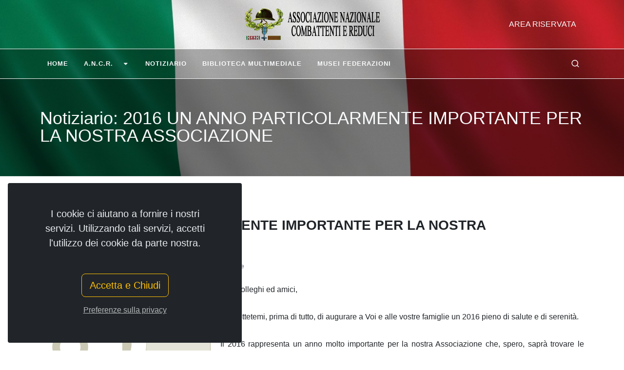

--- FILE ---
content_type: text/html; charset=utf-8
request_url: https://www.combattentiereduci.it/notizie/2016-un-anno-particolarmente-importante-per-la-nostra-associazione
body_size: 26680
content:
<!DOCTYPE html>
<html lang="it">
<head>
    <meta http-equiv="content-type" content="text/html; charset=UTF-8">
    <meta http-equiv="X-UA-Compatible" content="IE=edge">
    <meta name="viewport" content="width=device-width, initial-scale=1.0">
    <meta name="author" content="Associazione Nazionale Combattenti e Reduci" />
    <meta name="copyright" content="&#169; combattentiereduci.it - gspit.eu" />
    <meta name="application-name" content="SLMVC 2.0" />
    <meta name="generator" content="SLMVC 2.0" />
    <title>Notiziario: 2016 UN ANNO PARTICOLARMENTE IMPORTANTE PER LA NOSTRA ASSOCIAZIONE - Associazione Nazionale Combattenti e Reduci</title>
    <link rel="shortcut icon" href="/views/template/ancr/content/images/favicon.ico" />
    <meta name="description" content="Associazione Nazionale Combattenti e Reduci " />
    <meta name="keywords" content="Associazione Nazionale Combattenti e Reduci ">
    <link href="/css/site.css" rel="stylesheet" />
<link href="/css/icons/font-awesome.css" rel="stylesheet" />
<link href="/css/icons/bootstrap-icons.css" rel="stylesheet" />
<link href="/css/icons/unicons.css" rel="stylesheet" />
<link href="/css/font-icons.css" rel="stylesheet" />
<link href="/css/swiper.css" rel="stylesheet" />
<link href="/css/style.css" rel="stylesheet" />
<link href="/views/template/ancr/content/css/custom.css" rel="stylesheet" />
    

</head>
<body class="stretched" data-loader-timeout="1500">
        <div class="gdpr-settings gdpr-settings-sm dark">
        <div class="container-fluid">
            <div class="row align-items-center">
                <div class="col-12 mb-5 text-center">
                    <p class="lead mb-0">I cookie ci aiutano a fornire i nostri servizi. Utilizzando tali servizi, accetti l&#39;utilizzo dei cookie da parte nostra.</p>
                </div>
                <div class="col-12 text-center">
                    <button class="btn btn-lg btn-outline-warning gdpr-accept">Accetta e Chiudi</button><br>
                    <a href="#gdpr-preferences" class="btn btn-link text-light op-07 mt-2" data-lightbox="inline">Preferenze sulla privacy</a>
                </div>
            </div>
        </div>
    </div>
<!-- GDPR Preferences -->
<div class="mfp-hide" id="gdpr-preferences">
    <div class="block mx-auto bg-white gdpr-cookie-settings" style="max-width: 800px;">
        <div class="p-5" style="max-height: 400px; overflow-y: scroll; -webkit-overflow-scrolling: touch;">
            <h4 class="mb-3">Preferenze sulla privacy Cookies</h4>
            <p class="mb-5">Quando visiti un sito Web, questo può memorizzare o recuperare informazioni tramite il tuo browser, di solito sotto forma di cookie. Poiché rispettiamo il tuo diritto alla privacy, puoi scegliere di non consentire la raccolta di dati da determinati tipi di servizi. Tuttavia, non consentire questi servizi potrebbe influire sulla tua esperienza.</p>
            <ul class="list-group list-group-flush">
                <li class="list-group-item px-0 py-4">
                    <div class="row">
                        <div class="col">
                            <div class="toggle mb-0">
                                <div class="toggle-header">
                                    <div class="toggle-icon">
                                        <i class="toggle-closed icon-line-plus"></i>
                                        <i class="toggle-open icon-line-minus"></i>
                                    </div>
                                    <div class="toggle-title">
                                        Privacy Policy
                                    </div>
                                </div>
                                <div class="toggle-content ps-4">
                                    Associazione Nazionale Combattenti e Reduci fa uso di cookie di sessione (non persistenti) in modo strettamente limitato a quanto necessario per la navigazione sicura ed efficiente dei siti. La memorizzazione dei cookie di sessione nei terminali o nei browser è sotto il controllo dell'utente.
                                    Si specifica che all’interno del sito sono presenti solo i cookies di sessione tecnici di profilazione per l’amministrazione dei contenuti.
                                </div>
                            </div>
                        </div>
                        <div class="col-auto text-end">
                            <small><strong>RICHIESTO</strong></small>
                        </div>
                    </div>
                </li>
                <li class="list-group-item px-0 py-4">
                    <div class="row">
                        <div class="col">
                            <div class="toggle mb-0">
                                <div class="toggle-header">
                                    <div class="toggle-icon">
                                        <i class="toggle-closed icon-line-plus"></i>
                                        <i class="toggle-open icon-line-minus"></i>
                                    </div>
                                    <div class="toggle-title">
                                        Google Analitics
                                    </div>
                                </div>
                                <div class="toggle-content ps-4">
                                    I cookie statistici aiutano i proprietari del sito web a capire come i visitatori interagiscono con i siti raccogliendo e trasmettendo informazioni in forma anonima.
                                </div>
                            </div>
                        </div>
                        <div class="col-auto text-end">
                            <div class="switch d-inline-block">
                                <input id="switch-toggle-google" class="switch-toggle switch-toggle-flat switch-flat-mini" type="checkbox" checked data-cookie-name="canvas-gdpr-google">
                                <label class="m-0" for="switch-toggle-google"></label>
                            </div>
                        </div>
                    </div>
                </li>
            </ul>
        </div>
        <div class="section text-center p-4 m-0 border-top">
            <a href="#" class="btn btn-primary gdpr-save-cookies">Salva Preferenze</a><br>
            <a href="/utility/PrivacyCookies" class="btn btn-link text-muted"><small>Privacy Cookies</small></a>
        </div>
    </div>
</div>
    <div class="body-overlay"></div>
<div id="side-panel">
    <div id="side-panel-trigger-close" class="side-panel-trigger"><a href="#"><i class="bi-x-lg"></i></a></div>
    <div class="side-panel-wrap">
        <div class="widget">
<form action="/it/account/login/" id="top-login" method="post" role="form"><input name="__RequestVerificationToken" type="hidden" value="tzdVzVyEq83XUgHyHYf_uoI7uqwb29IjD5bizC9lH7rd-gSrlqrWXswf8iii5elDwP1rmzncHbX3rVEBB23XQCInDVS3neprF-FhC8no7Jo1" />                    <div class="row">
                        <div class="col-12 form-group">
                            <label for="UserName" class="control-label">Username:</label>
                            <input type="text" id="UserName" name="UserName" value="" class="form-control" />
                        </div>
                    </div>
                    <div class="row">
                        <div class="col-12 form-group">
                            <label for="password" class="t400">Password:</label>
                            <input type="password" id="password" name="password" value="" class="form-control" />
                        </div>
                    </div>
                    <div class="row">
                        <div class="col-12 form-group">
                            <label class="checkbox"> <input type="checkbox" class="uniform" value="true" id="RememberMe" name="RememberMe" /> Memorizza account</label>
                        </div>
                    </div>
                    <div class="row">
                        <div class="col-12 center">
                            <script type="text/javascript" src='https://www.google.com/recaptcha/api.js'></script>

<div class="g-recaptcha" data-sitekey="6LdT-94ZAAAAAFqcguEuOZxw7rs2lgbbF5L7pXls" style="transform:scale(0.77);-webkit-transform:scale(0.77);transform-origin:0 0;-webkit-transform-origin:0 0;"></div>

                        </div>
                    </div>
                    <div class="row">
                        <div class="col-12 form-group center">
                            <button class="btn btn-success m-0" id="submit" name="submit" value="Accedi">Accedi</button><br /><br />
                            <a class="btn btn-danger" href="/account/forgotpassword">Password Dimenticata?</a><br /><br />
                        </div>
                    </div>
</form>        </div>
    </div>
</div>
    <div id="wrapper" class="bg-transparent">
        <header id="header" class="header-size-sm transparent-header semi-transparent dark" data-sticky-shrink="false">
    <div class="container">
        <div class="header-row justify-content-between">
            <div id="logo" class="col-auto ms-auto ms-mb-0 me-mb-0 order-md-2">
                <a href="/">
                    <img class="logo-default mx-auto" srcset="/views/template/ancr/content/images/logo.png, /views/template/ancr/content/images/logo@2x.png 2x" src="/views/template/ancr/content/images/logo.png" />
                </a>
            </div>
            <div class="w-100 d-block d-md-none"></div>
            <div class="col-12 col-sm-6 col-md-4 justify-content-center justify-content-sm-start d-flex order-md-1 mb-4 mb-sm-0">
            </div>
            <div class="col-12 col-sm-6 col-md-4 order-md-3 mb-4 mb-md-0">
                <ul class="nav align-items-center justify-content-center justify-content-sm-end">
                    <li class="nav-item">
                        <a href="#" class="nav-link text-uppercase fw-medium side-panel-trigger">Area Riservata</a>
                    </li>
                    <li class="nav-item">
                        <div class="date-today text-uppercase badge bg-dark rounded-pill py-2 px-3 fw-medium"></div>
                    </li>
                </ul>
            </div>
        </div>
    </div>
    <div id="header-wrap" class="border-top border-f5">
        <div class="container">
            <div class="header-row justify-content-between flex-row-reverse flex-lg-row">
                <div class="header-misc">
                    <div id="top-search" class="header-misc-icon">
                        <a href="#" id="top-search-trigger"><i class="uil uil-search"></i><i class="bi-x-lg"></i></a>
                    </div>
                </div>
                <div class="primary-menu-trigger">
                    <button class="cnvs-hamburger" type="button" title="Open Mobile Menu">
                        <span class="cnvs-hamburger-box"><span class="cnvs-hamburger-inner"></span></span>
                    </button>
                </div>
                <nav class="primary-menu style-2 with-arrows ">
                    


    <ul class="menu-container">
                <li id="Home_1" class="menu-item ">
<a href="/" title="Home" class="menu-link">
<div>
Home
</div>
</a>
                </li>
                <li id="A.N.C.R._6" class="menu-item ">
<a href="#" title="A.N.C.R." class="menu-link">
<div>
A.N.C.R.
<i class="icon-angle-down"></i></div>
</a>


    <ul class="sub-menu-container">
                    <li id="La_Storia_19" class="menu-item ">
                        <a href="/pagina/la-storia" title="La Storia" class="menu-link">
<div>
La Storia
</div>
</a>

                    </li>
                    <li id="Statuto_14" class="menu-item ">
                        <a href="/pagina/statuto" title="Statuto" class="menu-link">
<div>
Statuto
</div>
</a>

                    </li>
                    <li id="Regolamento_13" class="menu-item ">
                        <a href="/pagina/regolamento" title="Regolamento" class="menu-link">
<div>
Regolamento
</div>
</a>

                    </li>
                    <li id="Rapporti_economici_con_gli_Enti_pubblici_42" class="menu-item ">
                        <a href="/pagina/rapporti-economici-con-gli-enti-pubblici" title="Rapporti economici con gli Enti pubblici" class="menu-link">
<div>
Rapporti economici con gli Enti pubblici
</div>
</a>

                    </li>
                    <li id="Relazione_e_Bilanci_consuntivo_2023_e_preventivo_2024_49" class="menu-item ">
                        <a href="/pagina/relazione-e-bilanci-consuntivo-2023-e-preventivo-2024" title="Relazione e Bilanci consuntivo 2023 e preventivo 2024" class="menu-link">
<div>
Relazione e Bilanci consuntivo 2023 e preventivo 2024
</div>
</a>

                    </li>
                    <li id="Informativa_sulla_Privacy_del_Sito_46" class="menu-item ">
                        <a href="/pagina/informativa-sulla-privacy-del-sito-per-l-associazione-combattenti-e-reduci" title="Informativa sulla Privacy del Sito" class="menu-link">
<div>
Informativa sulla Privacy del Sito
</div>
</a>

                    </li>
    </ul>

                </li>
                <li id="Notiziario_17" class="menu-item ">
<a href="/notizie/index" title="Notiziario" class="menu-link">
<div>
Notiziario
</div>
</a>
                </li>
                <li id="Biblioteca_Multimediale_39" class="menu-item ">
<a href="/bibliotecamultimediale/index" title="Biblioteca Multimediale" class="menu-link">
<div>
Biblioteca Multimediale
</div>
</a>
                </li>
                <li id="Musei_Federazioni_37" class="menu-item ">
<a href="/bibliotecamultimediale/categoria/musei" title="Musei Federazioni" class="menu-link">
<div>
Musei Federazioni
</div>
</a>
                </li>
    </ul>



                </nav>
                <form class="top-search-form" action="/utility/ricerca/" method="get">
                    <input type="text" name="q" class="form-control" placeholder="Testo da cercare..." autocomplete="off">
                </form>
            </div>
        </div>
    </div>
    <div class="header-wrap-clone"></div>
</header>
            <section class="page-title dark">
        <div class="container">
            <div class="page-title-row">
                <div class="page-title-content">
                    <h1>Notiziario: 2016 UN ANNO PARTICOLARMENTE IMPORTANTE PER LA NOSTRA ASSOCIAZIONE</h1>
                </div>
            </div>
        </div>
    </section>
     
        <section id="content">
            <div class="content-wrap">
                <div class="container">
                    
<div class="single-post mb-0">
    <div class="entry">
        <div class="entry-title">
            <h2>2016 UN ANNO PARTICOLARMENTE IMPORTANTE PER LA NOSTRA ASSOCIAZIONE</h2>
        </div>
        <div class="entry-meta">
            <ul>
                <li><i class="uil uil-schedule"></i> 31/01/2016 12:00</li>
                                                    <li><i class="uil uil-folder-open"></i> <a href="/notizie/categoria/interventi-del-presidente-nazionale">Interventi del Presidente Nazionale</a></li>
                                                            </ul>
        </div>
        <div class="entry-content mt-0">
            <div class="entry-image alignleft">
                <a href="/views/template/ancr/content/images/immaginenondisponibile.jpg" data-lightbox="image">
                    <img src="/views/template/ancr/content/images/immaginenondisponibile.jpg" alt="">
                </a>
            </div>
            <p>Cari colleghi ed amici,</p>

<p class="text-justify">permettetemi, prima di tutto, di augurare a Voi e alle vostre famiglie un 2016 pieno di salute e di serenit&agrave;.</p>

            <p class="text-justify">Il 2016 rappresenta un anno molto importante per la nostra Associazione che, spero, sapr&agrave; trovare le forme ed i modi per continuare il suo impegno con rinnovata passione. A questo scopo &egrave; importantissima l&rsquo;attivit&agrave; delle Federazioni/Sezioni al fine di aumentare le adesioni soprattutto fra i giovani a cui spetter&agrave; il compito di proseguire sulla strada tracciata da coloro che, oggi ultranovantenni, vissero quei momenti terribili della guerra e di far sopravvivere l&rsquo;Associazione nel ricordo di coloro che diedero la vita per la Libert&agrave; e la Democrazia, oltre a 70 anni di Pace.</p>

<p class="text-justify">L&rsquo;anno 2015 si &egrave; concluso con un importante riconoscimento, la consegna della medaglia della Liberazione, che il Ministro Pinotti ha consegnata ai labari di 12 associazioni combattentistiche e partigiane fra cui l&rsquo;Associazione Nazionale Combattenti e Reduci. L&rsquo;iniziativa ha voluto riaffermare come la Lotta di Liberazione sia stata un movimento collettivo volto a ristabilire i principi di libert&agrave; e indipendenza e nello stesso tempo riconoscere il ruolo fondamentale delle realt&agrave; associazionistiche che da allora si impegnano per mantenere viva la memoria di quelle vicende fondanti della Repubblica e trasmetterne i valori alle nuove generazioni.</p>

<p class="text-justify">Di seguito &egrave; riportato il discorso breve ma significativo che il Col. Pasquale Zucca, intervenuto alla cerimonia quale mio delegato, ha tenuto, all&rsquo;interno pubblichiamo la cronaca dell&rsquo;evento inviataci dal Colonnello Zucca:</p>

<p><em>&ldquo;Sig. Ministro, a nome del Presidente Nazionale Comm. Sergio Paolieri, che per motivi privati non ha potuto partecipare alla cerimonia, di tutti i soci, ma in modo particolare degli anziani combattenti e reduci ancora viventi, mi permetta di esprimerLe il profondo ringraziamento per l&rsquo;attenzione che Ella ha voluto dimostrare verso il nostro Sodalizio che, fondato nel 1917, si impegna nella testimonianza viva della memoria dei Caduti in tutte le guerre.</em></p>

<p class="text-justify"><em>Cento anni fa, gli ex combattenti del primo conflitto mondiale diedero vita alla nostra Associazione.</em></p>

<p class="text-justify"><em>Gli ex combattenti del secondo conflitto mondiale sono la continuit&agrave; storica di quella entit&agrave;, e altres&igrave; custodi gelosi del suo lascito, ricco di ideali e di passioni.</em></p>

<p class="text-justify"><em>L&rsquo;obiettivo dell&rsquo;Associazione &egrave; di poter rappresentare i sacrifici e gli eroismi dei combattenti, custodendo la memoria storica e preservandola intatta per le nuove generazioni.</em></p>

<p class="text-justify"><em>In tale ottica l&rsquo;Associazione, che conta oltre 60.000 soci, organizzati in 80 Federazioni provinciali in Italia e 5 all&rsquo;estero, ha promosso la realizzazione di musei i cui contenuti vengono costantemente incrementati da donazioni da parte dei soci o loro eredi.</em></p>

<p class="text-justify"><em>Tutto ci&ograve; con l&rsquo;obiettivo di divulgare alle giovani generazioni anche la memoria di tutti quei soldati che sono stati dimenticati dalle ricostruzioni storiche pi&ugrave; importanti e significative e che invece, a nostro modo di vedere, sono parte importante della nostra storia recente e che alla pari di tante altre figure maggiormente divulgate, meritano il ricordo, la stima, la riconoscenza della Nazione.</em></p>

<p class="text-justify"><em>Grazie Sig. Ministro, La consegna di questo riconoscimento per noi significa il suggello per l&rsquo;importante ruolo svolto dai Combattenti e Reduci a beneficio della nostra Nazione.&ldquo;</em></p>

<p class="text-right">Il Presidente Nazionale<br />
Comm. Sergio Paolieri<br />
P. Z.</p>

        </div>
    </div>
</div>



                </div>
            </div>
        </section>
        <footer id="footer" class="dark">
    <div class="container">
        <div class="footer-widgets-wrap">
            <div class="row col-mb-50">
                <div class="col-md-6 col-lg-4">
                    <div class="widget">
                        <h5>Associazione Nazionale Combattenti e Reduci<br />
(A.N.C.R.)</h5>

<h6><u><strong>Sede Legale&nbsp;</strong></u><br />
Piazza Campitelli n.2 presso Palazzo Albertoni Spinola<br />
00186 Roma<br />
Codice fiscale: <strong>80078250588</strong><br />
<br />
<br />
<strong>Il Presidente Nazionale:&nbsp;(+39) 328 7451 452</strong><br />
Dal luned&igrave; al venerd&igrave; escluse festivit&agrave;<br />
Dalle ore 9:00 alle 13:00 e dalle 14:30 alle 17:00</h6>

<h6 style="margin-bottom: 0px;"><strong>Il Vicepresidente Vicario Nazionale</strong><strong>:&nbsp;(+39) </strong>338 5912 440&nbsp;<br />
Dal luned&igrave; al venerd&igrave; escluse festivit&agrave;<br />
Dalle ore 9:00 alle 13:00 e dalle 14:30 alle 17:00</h6>

<div></div>

<h6 style="margin-bottom: 0px;"><strong>Amministrazione : (+39) 348 970 7207</strong></h6>

<h6>Dal luned&igrave; al venerd&igrave; escluse festivit&agrave;<br />
Dalle ore 9:00 alle 13:00 e dalle 14:30 alle 17:00<br />
<br />
Email:<strong>&nbsp;presidenza@combattentiereduci.it</strong><br />
Email PEC:<strong>&nbsp;presidente@pec.combattentiereduci.it</strong></h6>

                    </div>
                </div>
                <div class="col-md-6 col-lg-4">
                    <div class="widget widget_links">
                        <h4>Ultime Pagine</h4>
                        
    <ul>
        <li>
            <a href="https://www.combattentiereduci.it/pagina/relazione-e-bilanci-consuntivo-2023-e-preventivo-2024">Relazione e Bilanci consuntivo 2023 e preventivo 2024</a>
        </li>
        <li>
            <a href="https://www.combattentiereduci.it/pagina/statuto">Statuto</a>
        </li>
        <li>
            <a href="https://www.combattentiereduci.it/pagina/rapporti-economici-con-gli-enti-pubblici">Rapporti economici con gli Enti pubblici</a>
        </li>
        <li>
            <a href="https://www.combattentiereduci.it/pagina/e-la-bandiera-dei-tre-colori">E LA BANDIERA DEI TRE COLORI</a>
        </li>
        <li>
            <a href="https://www.combattentiereduci.it/pagina/ultime-voci-volume-decimo">Ultime Voci - Volume decimo</a>
        </li>
    </ul>

                    </div>
                </div>
                <div class="col-md-6 col-lg-4">
                    <div class="widget">
                        
<div class="widget quick-contact-widget form-widget">
    <h4>Richiesta Contatti</h4>
    <div class="form-result"></div>
    <form id="quick-contact-form" name="quick-contact-form" action="/blocco/bloccorichiestacontattiinvio/" method="post" class="quick-contact-form nobottommargin">
        <input name="__RequestVerificationToken" type="hidden" value="CXX5AjhfswPrt9SDkAV_UpfhHtToQw5BB_DDu4_DVTYvhJz34AkZC8xrNgst9GipqLmD_u3qctKqGV01iPpv_bIJiKySXwthEuYMdbNMZ_w1" />
        <div class="form-process">
            <div class="css3-spinner">
                <div class="css3-spinner-scaler"></div>
            </div>
        </div>
        <div class="input-group mx-auto">
            <div class="input-group-text"><i class="uil uil-user"></i></div>
            <input type="text" class="required form-control" id="NomeRichiestaContatti" name="NomeRichiestaContatti" value="" placeholder="Il Tuo Nome" />
        </div>
        <div class="input-group mx-auto">
            <div class="input-group-text"><i class="uil-envelope"></i></div>
            <input type="text" class="required form-control email" id="EmailRichiestaContatti" name="EmailRichiestaContatti" value="" placeholder="Posta Elettronica" />
        </div>
        <div class="input-group mx-auto">
            <div class="input-group-text"><i class="bi-send"></i></div>
            <input type="text" class="required form-control" id="OggettoRichiestaContatti" name="OggettoRichiestaContatti" value="" placeholder="Oggetto o tipo di richiesta" />
        </div>
        <textarea class="required form-control mb-2 short-textarea" id="MessaggioRichiestaContatti" name="MessaggioRichiestaContatti" rows="4" cols="30" placeholder="Messaggio"></textarea>

        <div class="form-check">
            <input class="required form-check-input" type="checkbox" id="PrivacyRichiestaContatti" name="PrivacyRichiestaContatti">
            <label class="form-check-label" for="flexCheckMobile">
                Accetto <a href="/utility/terminicondizionisito">Termini e Condizioni</a>&nbsp;/&nbsp;<a href="/utility/PrivacySito">Privacy</a>
            </label>
        </div>

        <div class="d-flex justify-content-center">
            <script type="text/javascript" src='https://www.google.com/recaptcha/api.js'></script>

<div class="g-recaptcha" data-sitekey="6LdT-94ZAAAAAFqcguEuOZxw7rs2lgbbF5L7pXls" style="transform:scale(0.77);-webkit-transform:scale(0.77);transform-origin:0 0;-webkit-transform-origin:0 0;"></div>

        </div>
        <button type="submit" id="InviaRichiestaContatti" name="InviaRichiestaContatti" class="btn btn-danger nomargin" value="submit">Invia</button>
    </form>
</div>
                    </div>
                </div>
            </div>
        </div>
    </div>
    <div id="copyrights">
        <div class="container">
            <div class="row justify-content-between">
                <div class="col-12 col-lg-auto text-center text-lg-start">
                    <p class="mb-3">&#169; combattentiereduci.it - gspit.eu</p>
                </div>
                <div class="col-12 col-lg-auto text-center text-lg-end">
                    <div class="copyrights-menu copyright-links mb-0">
                        <a href="/utility/terminicondizionisito">Termini e Condizioni</a> / <a href="/utility/PrivacySito">Privacy</a> / <a href="/utility/privacycookies">Privacy Cookies</a>
                    </div>
                </div>
            </div>
        </div>
    </div>
</footer>
    </div>
    <div id="gotoTop" class="uil uil-angle-up"></div>
    <script src="/js/jquery.js"></script>
<script src="/js/plugins.min.js"></script>
<script src="/js/functions.bundle.js"></script>
<script src="/js/slmvc-functions.min.js"></script>
    

    
</body>
</html>

--- FILE ---
content_type: text/html; charset=utf-8
request_url: https://www.google.com/recaptcha/api2/anchor?ar=1&k=6LdT-94ZAAAAAFqcguEuOZxw7rs2lgbbF5L7pXls&co=aHR0cHM6Ly93d3cuY29tYmF0dGVudGllcmVkdWNpLml0OjQ0Mw..&hl=en&v=PoyoqOPhxBO7pBk68S4YbpHZ&size=normal&anchor-ms=20000&execute-ms=30000&cb=qke3wnank9f2
body_size: 50657
content:
<!DOCTYPE HTML><html dir="ltr" lang="en"><head><meta http-equiv="Content-Type" content="text/html; charset=UTF-8">
<meta http-equiv="X-UA-Compatible" content="IE=edge">
<title>reCAPTCHA</title>
<style type="text/css">
/* cyrillic-ext */
@font-face {
  font-family: 'Roboto';
  font-style: normal;
  font-weight: 400;
  font-stretch: 100%;
  src: url(//fonts.gstatic.com/s/roboto/v48/KFO7CnqEu92Fr1ME7kSn66aGLdTylUAMa3GUBHMdazTgWw.woff2) format('woff2');
  unicode-range: U+0460-052F, U+1C80-1C8A, U+20B4, U+2DE0-2DFF, U+A640-A69F, U+FE2E-FE2F;
}
/* cyrillic */
@font-face {
  font-family: 'Roboto';
  font-style: normal;
  font-weight: 400;
  font-stretch: 100%;
  src: url(//fonts.gstatic.com/s/roboto/v48/KFO7CnqEu92Fr1ME7kSn66aGLdTylUAMa3iUBHMdazTgWw.woff2) format('woff2');
  unicode-range: U+0301, U+0400-045F, U+0490-0491, U+04B0-04B1, U+2116;
}
/* greek-ext */
@font-face {
  font-family: 'Roboto';
  font-style: normal;
  font-weight: 400;
  font-stretch: 100%;
  src: url(//fonts.gstatic.com/s/roboto/v48/KFO7CnqEu92Fr1ME7kSn66aGLdTylUAMa3CUBHMdazTgWw.woff2) format('woff2');
  unicode-range: U+1F00-1FFF;
}
/* greek */
@font-face {
  font-family: 'Roboto';
  font-style: normal;
  font-weight: 400;
  font-stretch: 100%;
  src: url(//fonts.gstatic.com/s/roboto/v48/KFO7CnqEu92Fr1ME7kSn66aGLdTylUAMa3-UBHMdazTgWw.woff2) format('woff2');
  unicode-range: U+0370-0377, U+037A-037F, U+0384-038A, U+038C, U+038E-03A1, U+03A3-03FF;
}
/* math */
@font-face {
  font-family: 'Roboto';
  font-style: normal;
  font-weight: 400;
  font-stretch: 100%;
  src: url(//fonts.gstatic.com/s/roboto/v48/KFO7CnqEu92Fr1ME7kSn66aGLdTylUAMawCUBHMdazTgWw.woff2) format('woff2');
  unicode-range: U+0302-0303, U+0305, U+0307-0308, U+0310, U+0312, U+0315, U+031A, U+0326-0327, U+032C, U+032F-0330, U+0332-0333, U+0338, U+033A, U+0346, U+034D, U+0391-03A1, U+03A3-03A9, U+03B1-03C9, U+03D1, U+03D5-03D6, U+03F0-03F1, U+03F4-03F5, U+2016-2017, U+2034-2038, U+203C, U+2040, U+2043, U+2047, U+2050, U+2057, U+205F, U+2070-2071, U+2074-208E, U+2090-209C, U+20D0-20DC, U+20E1, U+20E5-20EF, U+2100-2112, U+2114-2115, U+2117-2121, U+2123-214F, U+2190, U+2192, U+2194-21AE, U+21B0-21E5, U+21F1-21F2, U+21F4-2211, U+2213-2214, U+2216-22FF, U+2308-230B, U+2310, U+2319, U+231C-2321, U+2336-237A, U+237C, U+2395, U+239B-23B7, U+23D0, U+23DC-23E1, U+2474-2475, U+25AF, U+25B3, U+25B7, U+25BD, U+25C1, U+25CA, U+25CC, U+25FB, U+266D-266F, U+27C0-27FF, U+2900-2AFF, U+2B0E-2B11, U+2B30-2B4C, U+2BFE, U+3030, U+FF5B, U+FF5D, U+1D400-1D7FF, U+1EE00-1EEFF;
}
/* symbols */
@font-face {
  font-family: 'Roboto';
  font-style: normal;
  font-weight: 400;
  font-stretch: 100%;
  src: url(//fonts.gstatic.com/s/roboto/v48/KFO7CnqEu92Fr1ME7kSn66aGLdTylUAMaxKUBHMdazTgWw.woff2) format('woff2');
  unicode-range: U+0001-000C, U+000E-001F, U+007F-009F, U+20DD-20E0, U+20E2-20E4, U+2150-218F, U+2190, U+2192, U+2194-2199, U+21AF, U+21E6-21F0, U+21F3, U+2218-2219, U+2299, U+22C4-22C6, U+2300-243F, U+2440-244A, U+2460-24FF, U+25A0-27BF, U+2800-28FF, U+2921-2922, U+2981, U+29BF, U+29EB, U+2B00-2BFF, U+4DC0-4DFF, U+FFF9-FFFB, U+10140-1018E, U+10190-1019C, U+101A0, U+101D0-101FD, U+102E0-102FB, U+10E60-10E7E, U+1D2C0-1D2D3, U+1D2E0-1D37F, U+1F000-1F0FF, U+1F100-1F1AD, U+1F1E6-1F1FF, U+1F30D-1F30F, U+1F315, U+1F31C, U+1F31E, U+1F320-1F32C, U+1F336, U+1F378, U+1F37D, U+1F382, U+1F393-1F39F, U+1F3A7-1F3A8, U+1F3AC-1F3AF, U+1F3C2, U+1F3C4-1F3C6, U+1F3CA-1F3CE, U+1F3D4-1F3E0, U+1F3ED, U+1F3F1-1F3F3, U+1F3F5-1F3F7, U+1F408, U+1F415, U+1F41F, U+1F426, U+1F43F, U+1F441-1F442, U+1F444, U+1F446-1F449, U+1F44C-1F44E, U+1F453, U+1F46A, U+1F47D, U+1F4A3, U+1F4B0, U+1F4B3, U+1F4B9, U+1F4BB, U+1F4BF, U+1F4C8-1F4CB, U+1F4D6, U+1F4DA, U+1F4DF, U+1F4E3-1F4E6, U+1F4EA-1F4ED, U+1F4F7, U+1F4F9-1F4FB, U+1F4FD-1F4FE, U+1F503, U+1F507-1F50B, U+1F50D, U+1F512-1F513, U+1F53E-1F54A, U+1F54F-1F5FA, U+1F610, U+1F650-1F67F, U+1F687, U+1F68D, U+1F691, U+1F694, U+1F698, U+1F6AD, U+1F6B2, U+1F6B9-1F6BA, U+1F6BC, U+1F6C6-1F6CF, U+1F6D3-1F6D7, U+1F6E0-1F6EA, U+1F6F0-1F6F3, U+1F6F7-1F6FC, U+1F700-1F7FF, U+1F800-1F80B, U+1F810-1F847, U+1F850-1F859, U+1F860-1F887, U+1F890-1F8AD, U+1F8B0-1F8BB, U+1F8C0-1F8C1, U+1F900-1F90B, U+1F93B, U+1F946, U+1F984, U+1F996, U+1F9E9, U+1FA00-1FA6F, U+1FA70-1FA7C, U+1FA80-1FA89, U+1FA8F-1FAC6, U+1FACE-1FADC, U+1FADF-1FAE9, U+1FAF0-1FAF8, U+1FB00-1FBFF;
}
/* vietnamese */
@font-face {
  font-family: 'Roboto';
  font-style: normal;
  font-weight: 400;
  font-stretch: 100%;
  src: url(//fonts.gstatic.com/s/roboto/v48/KFO7CnqEu92Fr1ME7kSn66aGLdTylUAMa3OUBHMdazTgWw.woff2) format('woff2');
  unicode-range: U+0102-0103, U+0110-0111, U+0128-0129, U+0168-0169, U+01A0-01A1, U+01AF-01B0, U+0300-0301, U+0303-0304, U+0308-0309, U+0323, U+0329, U+1EA0-1EF9, U+20AB;
}
/* latin-ext */
@font-face {
  font-family: 'Roboto';
  font-style: normal;
  font-weight: 400;
  font-stretch: 100%;
  src: url(//fonts.gstatic.com/s/roboto/v48/KFO7CnqEu92Fr1ME7kSn66aGLdTylUAMa3KUBHMdazTgWw.woff2) format('woff2');
  unicode-range: U+0100-02BA, U+02BD-02C5, U+02C7-02CC, U+02CE-02D7, U+02DD-02FF, U+0304, U+0308, U+0329, U+1D00-1DBF, U+1E00-1E9F, U+1EF2-1EFF, U+2020, U+20A0-20AB, U+20AD-20C0, U+2113, U+2C60-2C7F, U+A720-A7FF;
}
/* latin */
@font-face {
  font-family: 'Roboto';
  font-style: normal;
  font-weight: 400;
  font-stretch: 100%;
  src: url(//fonts.gstatic.com/s/roboto/v48/KFO7CnqEu92Fr1ME7kSn66aGLdTylUAMa3yUBHMdazQ.woff2) format('woff2');
  unicode-range: U+0000-00FF, U+0131, U+0152-0153, U+02BB-02BC, U+02C6, U+02DA, U+02DC, U+0304, U+0308, U+0329, U+2000-206F, U+20AC, U+2122, U+2191, U+2193, U+2212, U+2215, U+FEFF, U+FFFD;
}
/* cyrillic-ext */
@font-face {
  font-family: 'Roboto';
  font-style: normal;
  font-weight: 500;
  font-stretch: 100%;
  src: url(//fonts.gstatic.com/s/roboto/v48/KFO7CnqEu92Fr1ME7kSn66aGLdTylUAMa3GUBHMdazTgWw.woff2) format('woff2');
  unicode-range: U+0460-052F, U+1C80-1C8A, U+20B4, U+2DE0-2DFF, U+A640-A69F, U+FE2E-FE2F;
}
/* cyrillic */
@font-face {
  font-family: 'Roboto';
  font-style: normal;
  font-weight: 500;
  font-stretch: 100%;
  src: url(//fonts.gstatic.com/s/roboto/v48/KFO7CnqEu92Fr1ME7kSn66aGLdTylUAMa3iUBHMdazTgWw.woff2) format('woff2');
  unicode-range: U+0301, U+0400-045F, U+0490-0491, U+04B0-04B1, U+2116;
}
/* greek-ext */
@font-face {
  font-family: 'Roboto';
  font-style: normal;
  font-weight: 500;
  font-stretch: 100%;
  src: url(//fonts.gstatic.com/s/roboto/v48/KFO7CnqEu92Fr1ME7kSn66aGLdTylUAMa3CUBHMdazTgWw.woff2) format('woff2');
  unicode-range: U+1F00-1FFF;
}
/* greek */
@font-face {
  font-family: 'Roboto';
  font-style: normal;
  font-weight: 500;
  font-stretch: 100%;
  src: url(//fonts.gstatic.com/s/roboto/v48/KFO7CnqEu92Fr1ME7kSn66aGLdTylUAMa3-UBHMdazTgWw.woff2) format('woff2');
  unicode-range: U+0370-0377, U+037A-037F, U+0384-038A, U+038C, U+038E-03A1, U+03A3-03FF;
}
/* math */
@font-face {
  font-family: 'Roboto';
  font-style: normal;
  font-weight: 500;
  font-stretch: 100%;
  src: url(//fonts.gstatic.com/s/roboto/v48/KFO7CnqEu92Fr1ME7kSn66aGLdTylUAMawCUBHMdazTgWw.woff2) format('woff2');
  unicode-range: U+0302-0303, U+0305, U+0307-0308, U+0310, U+0312, U+0315, U+031A, U+0326-0327, U+032C, U+032F-0330, U+0332-0333, U+0338, U+033A, U+0346, U+034D, U+0391-03A1, U+03A3-03A9, U+03B1-03C9, U+03D1, U+03D5-03D6, U+03F0-03F1, U+03F4-03F5, U+2016-2017, U+2034-2038, U+203C, U+2040, U+2043, U+2047, U+2050, U+2057, U+205F, U+2070-2071, U+2074-208E, U+2090-209C, U+20D0-20DC, U+20E1, U+20E5-20EF, U+2100-2112, U+2114-2115, U+2117-2121, U+2123-214F, U+2190, U+2192, U+2194-21AE, U+21B0-21E5, U+21F1-21F2, U+21F4-2211, U+2213-2214, U+2216-22FF, U+2308-230B, U+2310, U+2319, U+231C-2321, U+2336-237A, U+237C, U+2395, U+239B-23B7, U+23D0, U+23DC-23E1, U+2474-2475, U+25AF, U+25B3, U+25B7, U+25BD, U+25C1, U+25CA, U+25CC, U+25FB, U+266D-266F, U+27C0-27FF, U+2900-2AFF, U+2B0E-2B11, U+2B30-2B4C, U+2BFE, U+3030, U+FF5B, U+FF5D, U+1D400-1D7FF, U+1EE00-1EEFF;
}
/* symbols */
@font-face {
  font-family: 'Roboto';
  font-style: normal;
  font-weight: 500;
  font-stretch: 100%;
  src: url(//fonts.gstatic.com/s/roboto/v48/KFO7CnqEu92Fr1ME7kSn66aGLdTylUAMaxKUBHMdazTgWw.woff2) format('woff2');
  unicode-range: U+0001-000C, U+000E-001F, U+007F-009F, U+20DD-20E0, U+20E2-20E4, U+2150-218F, U+2190, U+2192, U+2194-2199, U+21AF, U+21E6-21F0, U+21F3, U+2218-2219, U+2299, U+22C4-22C6, U+2300-243F, U+2440-244A, U+2460-24FF, U+25A0-27BF, U+2800-28FF, U+2921-2922, U+2981, U+29BF, U+29EB, U+2B00-2BFF, U+4DC0-4DFF, U+FFF9-FFFB, U+10140-1018E, U+10190-1019C, U+101A0, U+101D0-101FD, U+102E0-102FB, U+10E60-10E7E, U+1D2C0-1D2D3, U+1D2E0-1D37F, U+1F000-1F0FF, U+1F100-1F1AD, U+1F1E6-1F1FF, U+1F30D-1F30F, U+1F315, U+1F31C, U+1F31E, U+1F320-1F32C, U+1F336, U+1F378, U+1F37D, U+1F382, U+1F393-1F39F, U+1F3A7-1F3A8, U+1F3AC-1F3AF, U+1F3C2, U+1F3C4-1F3C6, U+1F3CA-1F3CE, U+1F3D4-1F3E0, U+1F3ED, U+1F3F1-1F3F3, U+1F3F5-1F3F7, U+1F408, U+1F415, U+1F41F, U+1F426, U+1F43F, U+1F441-1F442, U+1F444, U+1F446-1F449, U+1F44C-1F44E, U+1F453, U+1F46A, U+1F47D, U+1F4A3, U+1F4B0, U+1F4B3, U+1F4B9, U+1F4BB, U+1F4BF, U+1F4C8-1F4CB, U+1F4D6, U+1F4DA, U+1F4DF, U+1F4E3-1F4E6, U+1F4EA-1F4ED, U+1F4F7, U+1F4F9-1F4FB, U+1F4FD-1F4FE, U+1F503, U+1F507-1F50B, U+1F50D, U+1F512-1F513, U+1F53E-1F54A, U+1F54F-1F5FA, U+1F610, U+1F650-1F67F, U+1F687, U+1F68D, U+1F691, U+1F694, U+1F698, U+1F6AD, U+1F6B2, U+1F6B9-1F6BA, U+1F6BC, U+1F6C6-1F6CF, U+1F6D3-1F6D7, U+1F6E0-1F6EA, U+1F6F0-1F6F3, U+1F6F7-1F6FC, U+1F700-1F7FF, U+1F800-1F80B, U+1F810-1F847, U+1F850-1F859, U+1F860-1F887, U+1F890-1F8AD, U+1F8B0-1F8BB, U+1F8C0-1F8C1, U+1F900-1F90B, U+1F93B, U+1F946, U+1F984, U+1F996, U+1F9E9, U+1FA00-1FA6F, U+1FA70-1FA7C, U+1FA80-1FA89, U+1FA8F-1FAC6, U+1FACE-1FADC, U+1FADF-1FAE9, U+1FAF0-1FAF8, U+1FB00-1FBFF;
}
/* vietnamese */
@font-face {
  font-family: 'Roboto';
  font-style: normal;
  font-weight: 500;
  font-stretch: 100%;
  src: url(//fonts.gstatic.com/s/roboto/v48/KFO7CnqEu92Fr1ME7kSn66aGLdTylUAMa3OUBHMdazTgWw.woff2) format('woff2');
  unicode-range: U+0102-0103, U+0110-0111, U+0128-0129, U+0168-0169, U+01A0-01A1, U+01AF-01B0, U+0300-0301, U+0303-0304, U+0308-0309, U+0323, U+0329, U+1EA0-1EF9, U+20AB;
}
/* latin-ext */
@font-face {
  font-family: 'Roboto';
  font-style: normal;
  font-weight: 500;
  font-stretch: 100%;
  src: url(//fonts.gstatic.com/s/roboto/v48/KFO7CnqEu92Fr1ME7kSn66aGLdTylUAMa3KUBHMdazTgWw.woff2) format('woff2');
  unicode-range: U+0100-02BA, U+02BD-02C5, U+02C7-02CC, U+02CE-02D7, U+02DD-02FF, U+0304, U+0308, U+0329, U+1D00-1DBF, U+1E00-1E9F, U+1EF2-1EFF, U+2020, U+20A0-20AB, U+20AD-20C0, U+2113, U+2C60-2C7F, U+A720-A7FF;
}
/* latin */
@font-face {
  font-family: 'Roboto';
  font-style: normal;
  font-weight: 500;
  font-stretch: 100%;
  src: url(//fonts.gstatic.com/s/roboto/v48/KFO7CnqEu92Fr1ME7kSn66aGLdTylUAMa3yUBHMdazQ.woff2) format('woff2');
  unicode-range: U+0000-00FF, U+0131, U+0152-0153, U+02BB-02BC, U+02C6, U+02DA, U+02DC, U+0304, U+0308, U+0329, U+2000-206F, U+20AC, U+2122, U+2191, U+2193, U+2212, U+2215, U+FEFF, U+FFFD;
}
/* cyrillic-ext */
@font-face {
  font-family: 'Roboto';
  font-style: normal;
  font-weight: 900;
  font-stretch: 100%;
  src: url(//fonts.gstatic.com/s/roboto/v48/KFO7CnqEu92Fr1ME7kSn66aGLdTylUAMa3GUBHMdazTgWw.woff2) format('woff2');
  unicode-range: U+0460-052F, U+1C80-1C8A, U+20B4, U+2DE0-2DFF, U+A640-A69F, U+FE2E-FE2F;
}
/* cyrillic */
@font-face {
  font-family: 'Roboto';
  font-style: normal;
  font-weight: 900;
  font-stretch: 100%;
  src: url(//fonts.gstatic.com/s/roboto/v48/KFO7CnqEu92Fr1ME7kSn66aGLdTylUAMa3iUBHMdazTgWw.woff2) format('woff2');
  unicode-range: U+0301, U+0400-045F, U+0490-0491, U+04B0-04B1, U+2116;
}
/* greek-ext */
@font-face {
  font-family: 'Roboto';
  font-style: normal;
  font-weight: 900;
  font-stretch: 100%;
  src: url(//fonts.gstatic.com/s/roboto/v48/KFO7CnqEu92Fr1ME7kSn66aGLdTylUAMa3CUBHMdazTgWw.woff2) format('woff2');
  unicode-range: U+1F00-1FFF;
}
/* greek */
@font-face {
  font-family: 'Roboto';
  font-style: normal;
  font-weight: 900;
  font-stretch: 100%;
  src: url(//fonts.gstatic.com/s/roboto/v48/KFO7CnqEu92Fr1ME7kSn66aGLdTylUAMa3-UBHMdazTgWw.woff2) format('woff2');
  unicode-range: U+0370-0377, U+037A-037F, U+0384-038A, U+038C, U+038E-03A1, U+03A3-03FF;
}
/* math */
@font-face {
  font-family: 'Roboto';
  font-style: normal;
  font-weight: 900;
  font-stretch: 100%;
  src: url(//fonts.gstatic.com/s/roboto/v48/KFO7CnqEu92Fr1ME7kSn66aGLdTylUAMawCUBHMdazTgWw.woff2) format('woff2');
  unicode-range: U+0302-0303, U+0305, U+0307-0308, U+0310, U+0312, U+0315, U+031A, U+0326-0327, U+032C, U+032F-0330, U+0332-0333, U+0338, U+033A, U+0346, U+034D, U+0391-03A1, U+03A3-03A9, U+03B1-03C9, U+03D1, U+03D5-03D6, U+03F0-03F1, U+03F4-03F5, U+2016-2017, U+2034-2038, U+203C, U+2040, U+2043, U+2047, U+2050, U+2057, U+205F, U+2070-2071, U+2074-208E, U+2090-209C, U+20D0-20DC, U+20E1, U+20E5-20EF, U+2100-2112, U+2114-2115, U+2117-2121, U+2123-214F, U+2190, U+2192, U+2194-21AE, U+21B0-21E5, U+21F1-21F2, U+21F4-2211, U+2213-2214, U+2216-22FF, U+2308-230B, U+2310, U+2319, U+231C-2321, U+2336-237A, U+237C, U+2395, U+239B-23B7, U+23D0, U+23DC-23E1, U+2474-2475, U+25AF, U+25B3, U+25B7, U+25BD, U+25C1, U+25CA, U+25CC, U+25FB, U+266D-266F, U+27C0-27FF, U+2900-2AFF, U+2B0E-2B11, U+2B30-2B4C, U+2BFE, U+3030, U+FF5B, U+FF5D, U+1D400-1D7FF, U+1EE00-1EEFF;
}
/* symbols */
@font-face {
  font-family: 'Roboto';
  font-style: normal;
  font-weight: 900;
  font-stretch: 100%;
  src: url(//fonts.gstatic.com/s/roboto/v48/KFO7CnqEu92Fr1ME7kSn66aGLdTylUAMaxKUBHMdazTgWw.woff2) format('woff2');
  unicode-range: U+0001-000C, U+000E-001F, U+007F-009F, U+20DD-20E0, U+20E2-20E4, U+2150-218F, U+2190, U+2192, U+2194-2199, U+21AF, U+21E6-21F0, U+21F3, U+2218-2219, U+2299, U+22C4-22C6, U+2300-243F, U+2440-244A, U+2460-24FF, U+25A0-27BF, U+2800-28FF, U+2921-2922, U+2981, U+29BF, U+29EB, U+2B00-2BFF, U+4DC0-4DFF, U+FFF9-FFFB, U+10140-1018E, U+10190-1019C, U+101A0, U+101D0-101FD, U+102E0-102FB, U+10E60-10E7E, U+1D2C0-1D2D3, U+1D2E0-1D37F, U+1F000-1F0FF, U+1F100-1F1AD, U+1F1E6-1F1FF, U+1F30D-1F30F, U+1F315, U+1F31C, U+1F31E, U+1F320-1F32C, U+1F336, U+1F378, U+1F37D, U+1F382, U+1F393-1F39F, U+1F3A7-1F3A8, U+1F3AC-1F3AF, U+1F3C2, U+1F3C4-1F3C6, U+1F3CA-1F3CE, U+1F3D4-1F3E0, U+1F3ED, U+1F3F1-1F3F3, U+1F3F5-1F3F7, U+1F408, U+1F415, U+1F41F, U+1F426, U+1F43F, U+1F441-1F442, U+1F444, U+1F446-1F449, U+1F44C-1F44E, U+1F453, U+1F46A, U+1F47D, U+1F4A3, U+1F4B0, U+1F4B3, U+1F4B9, U+1F4BB, U+1F4BF, U+1F4C8-1F4CB, U+1F4D6, U+1F4DA, U+1F4DF, U+1F4E3-1F4E6, U+1F4EA-1F4ED, U+1F4F7, U+1F4F9-1F4FB, U+1F4FD-1F4FE, U+1F503, U+1F507-1F50B, U+1F50D, U+1F512-1F513, U+1F53E-1F54A, U+1F54F-1F5FA, U+1F610, U+1F650-1F67F, U+1F687, U+1F68D, U+1F691, U+1F694, U+1F698, U+1F6AD, U+1F6B2, U+1F6B9-1F6BA, U+1F6BC, U+1F6C6-1F6CF, U+1F6D3-1F6D7, U+1F6E0-1F6EA, U+1F6F0-1F6F3, U+1F6F7-1F6FC, U+1F700-1F7FF, U+1F800-1F80B, U+1F810-1F847, U+1F850-1F859, U+1F860-1F887, U+1F890-1F8AD, U+1F8B0-1F8BB, U+1F8C0-1F8C1, U+1F900-1F90B, U+1F93B, U+1F946, U+1F984, U+1F996, U+1F9E9, U+1FA00-1FA6F, U+1FA70-1FA7C, U+1FA80-1FA89, U+1FA8F-1FAC6, U+1FACE-1FADC, U+1FADF-1FAE9, U+1FAF0-1FAF8, U+1FB00-1FBFF;
}
/* vietnamese */
@font-face {
  font-family: 'Roboto';
  font-style: normal;
  font-weight: 900;
  font-stretch: 100%;
  src: url(//fonts.gstatic.com/s/roboto/v48/KFO7CnqEu92Fr1ME7kSn66aGLdTylUAMa3OUBHMdazTgWw.woff2) format('woff2');
  unicode-range: U+0102-0103, U+0110-0111, U+0128-0129, U+0168-0169, U+01A0-01A1, U+01AF-01B0, U+0300-0301, U+0303-0304, U+0308-0309, U+0323, U+0329, U+1EA0-1EF9, U+20AB;
}
/* latin-ext */
@font-face {
  font-family: 'Roboto';
  font-style: normal;
  font-weight: 900;
  font-stretch: 100%;
  src: url(//fonts.gstatic.com/s/roboto/v48/KFO7CnqEu92Fr1ME7kSn66aGLdTylUAMa3KUBHMdazTgWw.woff2) format('woff2');
  unicode-range: U+0100-02BA, U+02BD-02C5, U+02C7-02CC, U+02CE-02D7, U+02DD-02FF, U+0304, U+0308, U+0329, U+1D00-1DBF, U+1E00-1E9F, U+1EF2-1EFF, U+2020, U+20A0-20AB, U+20AD-20C0, U+2113, U+2C60-2C7F, U+A720-A7FF;
}
/* latin */
@font-face {
  font-family: 'Roboto';
  font-style: normal;
  font-weight: 900;
  font-stretch: 100%;
  src: url(//fonts.gstatic.com/s/roboto/v48/KFO7CnqEu92Fr1ME7kSn66aGLdTylUAMa3yUBHMdazQ.woff2) format('woff2');
  unicode-range: U+0000-00FF, U+0131, U+0152-0153, U+02BB-02BC, U+02C6, U+02DA, U+02DC, U+0304, U+0308, U+0329, U+2000-206F, U+20AC, U+2122, U+2191, U+2193, U+2212, U+2215, U+FEFF, U+FFFD;
}

</style>
<link rel="stylesheet" type="text/css" href="https://www.gstatic.com/recaptcha/releases/PoyoqOPhxBO7pBk68S4YbpHZ/styles__ltr.css">
<script nonce="-pNW0kM9wXed4zDwFUsnBw" type="text/javascript">window['__recaptcha_api'] = 'https://www.google.com/recaptcha/api2/';</script>
<script type="text/javascript" src="https://www.gstatic.com/recaptcha/releases/PoyoqOPhxBO7pBk68S4YbpHZ/recaptcha__en.js" nonce="-pNW0kM9wXed4zDwFUsnBw">
      
    </script></head>
<body><div id="rc-anchor-alert" class="rc-anchor-alert"></div>
<input type="hidden" id="recaptcha-token" value="[base64]">
<script type="text/javascript" nonce="-pNW0kM9wXed4zDwFUsnBw">
      recaptcha.anchor.Main.init("[\x22ainput\x22,[\x22bgdata\x22,\x22\x22,\[base64]/[base64]/[base64]/[base64]/[base64]/[base64]/[base64]/[base64]/[base64]/[base64]\\u003d\x22,\[base64]\\u003d\\u003d\x22,\x22w5DDgCoFRkAtwo/DtcOMA8OKImNADMODwobDgsKEw6tCw4zDp8KtOTPDkHh4YyMoasOQw6Z4wpLDvlTDjcKiF8ORWcO5WFhzwqxZeQZCQHFdwp01w7LDrcKgO8KKwqrDpF/ChsO5AMOOw5tgw6Udw4AjSFx+Wy/DoDljfMK0wr9pUizDhMOSRl9Iw5VvUcOGLMO6dyMBw70hIsO8w6LChsKSRjvCk8OPOWIjw4EWdz1QY8KwwrLCtkJXLMOcw5HCmMKFwqvDiwvClcOrw6DDoMONc8OdwqHDrsOJFsK6wqvDocODw54CScONwpgJw4rCvyJYwr4/w78MwoAzVhXCvR1Fw68eY8O7dsOPWsKhw7ZqLcKoQMKlw6HCjcOZS8KIw4HCqR4KWjnCpnjDrwbCgMKlwrVKwrciwqU/HcK8wrxSw5ZCE1LChcOHwq3Cu8Ouwr3DhcObwqXDj0DCn8Klw7NSw7I6w5bDvFLCowbCpDgAVsOow5Rnw4rDrgjDrVzCpSMlCVLDjkrDkVAXw50iW17CuMOKw6HDrMOxwoRHHMOuEMOQP8OTY8KtwpU2w70JEcObw7oFwp/DvnESPsONY8OmB8KlNx3CsMK8PDXCq8KnwqXCr0TCqkA+Q8Ogwp7CsTwSSDhvwqjCvcOCwp4ow6gMwq3CkA0Mw4/Dg8OJwrgSFHjDosKwLXNJDXDDlMKPw5Ucw6BdCcKEX3bCnEIHTcK7w7LDrHNlMHoww7bCmh94wpUiwrbCpXbDlGBPJ8KObUjCnMKlwpQhfi/DsxPCsT5xwpXDo8KaSMOzw553w67CrsK2F0g+B8ODw5TCtMK5YcOrUybDmUEBccKOw6PCqiJPw4oWwqcOfV3Dk8OWURPDvFBPXcONw4wjQlTCu2TDvMKnw5fDswPCrsKiw7RIwrzDiDN/GHw1AUpgw6Atw7fCihPCrxrDuUJcw69sDEYUNSLDi8OqOMONw6AWATxUeRvDp8KaXU9UUFEiXsOXSMKGFixkVynCksObXcKsCF91WSBIUCMwwq3DmwtvE8K/[base64]/[base64]/ZcKcwqszXMO7Q8KyKsOcVMO7wpvDnkHDrsKPGsK9WzfCnDvDlm47wolAw4jDm3PCpWjCoMKZTMOJRC3DicOSC8K2D8O3GwzCosOBwo7DpgZbJsOHPMKJw6zDuw3Ds8ORwp3CssKpRMOww6jDpsOHw6HDnj0kO8OyUsOIDiIgHMOcfg/DuwfDocK4UcKsQsKWwp7CrcKuGy7CmcKew6/Cowlyw4XChVAdZcO2egpfwrjDoQ3DkcKCw53DvsOSw60EKsOqwpXCm8KELcK7wr8mwo3DrMKFwoDCsMO0I0ABw7pYRELDlmjDoV3CpAbDmHjCpMOASgYgw4PCr13Dhg0ydyXCqcOKLcO/wq/DrcKxFMOGw7PCvsOyw7R3UAkOfHwEfVAbw7HDq8O2wovDuVEqdCA7woHClSAuf8OKf3xOfsOkOVE5fD/Ch8O6wrUQDV7DnnfDrUvCjsOmCsOGw4stVsO9w7DDtk3CgDDCgCDDmsOLEVQywrVfwqzCgQHDrTUNw7BOKhl4dMK2D8OBw4jClcOOUWLDuMKYU8OGwqoja8KSw54BwqTDiyczHcO4fw9EQsOXwoxmw4vCsSbCjmEAJ2fDssOjwpwAw5/CoVfCj8K2wpBSw7xaAA3Ct2ZAwoTCs8KhPsKzw7tyw4hzZMOgVF81wo7Csw/DvcKdw6ooVgYFWULCnFbCqCo2wpnDnEDCksOGXEjDmMKtX2LClMKbDkYVw6jDs8OQwqHDg8KqOHUvFMKDw4pyG084wpcoPcKzV8KFw7tSVMO0NhUdV8KkZ8KYw4XDo8O4w58fecOPAxbCk8OwABvCqcK2wpzChmbChMOYIlF/NsO3w7vCrVc1w4DCsMOiRcO/w4B+HcKsR0nCoMK1w7/Ciz3CnD0LwrhWRHdWw5HCvjE7wpoWw4fClcO8w7DDtcKsTEBnwoEywpx0RMO8fRDCp1TDlT9cwqnDocOYBcKyPWtKwrUWwrzCowlIYx4ZFyFdwoXCicOQJ8ORw7HCjMKDLFh5LDJMJ3zDvgXDosOoX0zCp8OpPsKpTcOKw6cKw5YFwqTCmGtbJMO/[base64]/[base64]/[base64]/Dhj3Dk10Ew6PDgsOKcl5mXcOlwpLCo3AOw68hWsOaw5TCmsKVwqvDoVfCtyBDW31VUcKoHMOhaMOKX8OVwrRcw5MKw6E2fcKcw5R/K8KZfktvAMO0w484wqvCqC8dQDlHw45rwoTDsDRWwqzDoMOUUyZCAMKrOnjCqBTDs8KoVcOpDlXDq3LCocKuXsK3wql5wq/CiMKzAnDCn8OxDWBOwodiYmHDg3PDmwzCgXrCsW9wwrEmw5UJw7Viw7Q7woTDpcOubcKHV8KNwrTDncOnwpVSf8OKEhrClcKpw7zCjMKhwo88NTnCgHXCuMODOz9Fw6/[base64]/DuTdFw6F/w49Xw6nCqTLCtMOoc0smIcK6EkJ+O1PDn0pWMsOWw4kDYMKuS2/CjxcDMxXDpcOXw6fDrMKxwp3Ds0bDlMKgBnjCvcOzw4nDtsKYw7FKDH80w7JbB8K9wrJlwrgScsOFDGvDicOiw5bDgMOwwpXCjxh/w4EBIMOlw7TCvxrDqsO3TcORw6JfwpJ6wpwAwoR1Gw3Cj24mwporMMOWwp1mY8KYP8OOKDYYw4fDiAbDgA/[base64]/[base64]/CgHoZwrHDrX8bYsORalp8woDClMOlwq/DrWpWUcOIeMOMw7lADcKfPG0ZwpAYRcKcw7hrw6JCw7PCqHxiw7vDpcK4wo3DgsO8FhwdCcOTWDLDuCnChwFiwqHCrMKvwoXDpTrClcOhJgHDpMOZwqTCtsOWfQjCjUbCoFMEwrzCk8K8I8KRUsKFw5hZwqLDjMO3wqdWw7HCq8Khw5/CnyTCoRVVVMOSwpAQJHvCo8KRw4zDmMK0wq3Cm1HCjsOfw4DCjC3DjsKew5TCk8Kgw4ZbESNpJcOWwr0Bw45xLsO1Wgw4RsO1DmbDhsKRLcKkw6DCpw/[base64]/CpMK/Jgxuw7rDt8OlXMKIIyfDigLCkBstwolORw7Cj8O0w6o+fEzDmBPDvcOvLhjDrcKlEwdzCMOqCDVOwozDt8Owak4Ow75RQDcUw6JuAgLDgcKvw6UPPsKaw5/CjsOfUCjCpcOKw5bDgTTDmcOSw5sZw7EeIFTCnMKTB8O8QijCjcKJCkrCuMOWwrZbVhAVw4AGFRRVdsOKwrFkwpfCs8OEw6BzUDPDnzktwotKw74Gw5Mhw4Ifw4jCrsOcw5kLPcKuLCDChsKZw7h0wovDrlLDn8OEw5t/M1Bgw6bDt8KZw5tDJiBww4zDklvClMO9Z8Kmw5LCrUAIwoZhw7BCwoTCscK+w5lDaVPDqDTDhSnCoMKjc8Kxwq4Ww4bDhcObIwXCqD7CmG7CkAHCs8OqQMO4TMKUXWrDicKFw6XChsO/UMKHw6fDncOcScKPPsKLJMOQw6trS8KEMsO6w7HCtcKlw6cYwpNpwpkdw5Mnw7rClsKJw7rCi8OJXgItPBptblZtw58Iw7zDl8OUw7XCgmPCkMO9cRIGwpFTDlIew4ZMZnfDoCLCrCE1wol5w7sVwrxFw4QfwrnDngl5L8Kpw6/DsgN+wqjCg2DDlMK2esO+w7/[base64]/wqfCg0bCqDLCm8OFwrbDnRDDj8K9OsKUw4p0wr/Dg1xjPwc6ZsKjFg1eFsO8GsOmVxLDmUnCnsKKORVKwr4Qw7R6wp3DhcOUZF8WQ8K8w47ClSzDmjjCmcKXwpTCukRTXisswrkkwo/CvETDmVvCrwp5wr/CpETDrU3ChgrCusOCw40rwrx/DHfDp8KywowCwrZ7EMKnw4DDqMOvwrjCoydhwoHCmMKCPcOFw7PDs8KDw7Bnw7LCvMKpw6oywqPCr8O1w59Xw4TCkUIUwqvCmMKtw4l/w5Inw54qAsOBczLDgFDDtMO0wqQBwp3CtMOHaEfDp8Knwq/CrxB9H8KOwol4w7LCqMO7ccOuG2fCgwnCohnDsTskFcKBTQvCgcKKwqJgwoAodcKcwqjCvgbDssO9MRvCsHZgUcKSW8KlFVzCqzTCtF3DpldhQcKRwqLDjwxMNW5JfCZMZDN2w4R1LTbDvW/CqMKvw7PCsXMYYl3DuBIlBWrDkcOLw6wnVsKtCWEYwpJQanhTw67DuMOow6TCrVIiwq50AgU5wqF6w6fCpGJXwolvOcK5wp/CnMOPw6M1w5VyKMOJwobDvcKkN8OdwozDvTvDph/[base64]/[base64]/Dj8KzJcOgFsKsTsKhRsOzwq5XUsOrL0Q2V8Kzw6/CnMOdwrrChMKfw5PDmcOVGkRDfE/[base64]/DoMOPwrdxwpVQazjCrxfDvHfDgzHDi8OQwoZ1ScKzw5BFf8Kha8OIKsOewoLCj8O6w7AMwp9zw7nCmCwtw4t8wpjClilWQMOBXMKDw5XDjcOMeTYZwqHCmx5NeU5JBzHCrMKFVsKbcnAGW8O0bMKOwq7Dj8O5w4/DncKqVTXChMOResKxw6bDncK8U2zDnX0Bw5PDo8KiQRLCv8Okw5rDmnPCusOdd8Ozc8O5ScKUw53Co8O5KsOWwqBvw5NICcOFw4htwr0eSnxIwpInw5DDisO9wp9Owq/CqsOiwo5Zw6fDh3XClsOQwpTDnjgWYsKWw4XDrF0Cw6R2cMKnw7ERLsKWIRN/w48eRsOXHhUJw6EOw7lCwrQbTzdCHDTDjMO/egDCpz0vw4vDi8K2wqvDk0zDqkHCocKIw5gCw63CnG52LMOtw64Hw6bCvU/DixLDhsKxw6HCpTfDicO8wpXCvjLDgcOZw6rDjcKRwoPDiQAOXsO6wpkdw5nCo8KfeG/CicKQUETDgFzDmzgKw6nDtQLDqljDicK8KBzClsKXw5dHeMKyM1EoBVDCrWE2w7sAVgXDhx/Dg8Ogw54BwqRsw4dtNcObwr9HM8KgwrE4Kzcaw7nCjMOeJcOONxgHwolxW8KTw61dFTI/w4HDrMKtwoUpX0fDmcOdHcORwrPCo8Kjw4LDnz7CrsOiOCfDhVLCnDLDvhp3bMKBwqDCuDzCnV8CXSLDgwETw5XDhMKOOWIcw55RwrA3wr3CvsOhw4kcwrACwqjDjMK5DcOxXcO/EcKfwr3Cr8KLw6InH8OWcGcjw6HCsMOabVxxHz5LS05tw5jCp1cWMi4ob2DDlxfDgi3DrS4iwrfDrSwtw7HCjjzCuMOTw7ofKhQ8EsK+LEfDoMOvwpczeVDCkncxw6HCkMKjRsKvDSvDgz9Mw7oew5U/IsO+PMOfw6TCiMKUwoRyBwJrc1/Ck0TDoivDjsO7w5o/VcKmwojDqG4rFlPDhW3CmsKzw5TDvmo5w6jCocOWOsO4DFUkw7DCjkRcw79GaMKdwqHCkF/[base64]/w45sw6cQw47ChMOHw5hkU2k0XcKlw4NFM8KxwrEUwptJwrpgP8K6cE3CiMKaB8K3QsOgGCTCv8OrwrTCjcOBXVpawoHCryELWV7ChlfDrAgSw6vDunXCrAkpQXDCkV5/wr/[base64]/IyfCsDcrwr1vw5t2AsOGQlhQw4kDS8OxOWgMw5pKw5vCu2IVwq9Sw51iw63DhTJOLAF2f8KEQcKIKcKXd24rd8Okwq3CkcOXw50kM8KUEcKKw4TDrsOcd8KCw7/DtiJZWsKJf1IaZMKqwrJYbFHDhsKKwqMPbW5NwrxFdMOewohhVMO0wr3DuWQvZ3oXw7c5wo5NRzQqesOcI8OBJEvCmMOIwqXCi1ddD8KLUEQpwpfDm8OsHsKKUMK/[base64]/e8OgTsOZwpRvw7LDmw/CqsOnbcKQw4BdbW8iw68Jwq8pTsO+w5wTFCUow6fCuH0SR8OoYUrCoTh7wrI2VgLDmMOdc8Ouw6HCtUQ6w7vCiMKQXCLDjVxQw5QAPsKlQcO8fQV3CMKYw7XDkcOxOC1LYUE/wqzCtgnCmFnDm8OGYyo7L8OTGsKywrIdKcOMw4/DoTLDsC3CizHCm2R6woRmSm1wwqbCiMKIbzrDg8Ogw6rCs0Rqwo8qw6/DixLDp8KsM8KEw6jDs8Oaw5zCjVHCgcOtwodDMnzDssKHwrbDuDwMw5JkAT/DjyNwSMOkw5bDqHtdw6BSBQ/Du8KtX0lSTmAtw73Cu8OtW2/Cpw1swq9kw53CvsOEB8KuFMKCw61yw6hAPcK9wovDrsKGSTfDkUjCrzR1wrPCgxZ8L8KVcCVsEURkwq/[base64]/w4EaG1/[base64]/wqE0w6DDm8KUHcKXw5fDm8KHw4cHw65rwrkMw5bDrcKfSMOCRlTCicKKZmc/L1LCmT9jUyDDt8KXVMOqw78WwpVswo9WwpbCkMOOwrt8w4zDu8K9w5JhwrLDgMOaw59+I8OPGMK5JsOWFXtuDBTClMO0EMK5w4zCvsK6w6fCq30awqnCsEA/N1jCu1nDpEvCnMOzQgzDjMK/Uw05w5vCicKow51JeMKMw5oAw48Ewr8UOShwR8K9wq1bwqDCrlvDqcK+Gg7DoB3CjMKfwpRLaxVaalzDoMOrL8OmPsKpe8OcwocVwoHDlsKzCcOywoUbIsKMHS3DgCl3w7/[base64]/CnMOqw5QPw5tmw65efVd/FsKhfhzCpsK9YsO1DGtoaSnDu0BewrjDr11kKcKIw4JHwoFKw6UQwoZZZWhnAcOdZMK7w4dywoJ/[base64]/CncOMSAh5ZsOIDsOgwptZw5bDmCvCr8OAw7HCusOpw782YHQdecOmWAPCr8K4JyIPwqZEwoHDm8KEwqLCn8OWw4LCoTd/wrfCusKLwpNfwrTDswdpwp/Cv8KAw6Zpwr9NJMKsG8OMw4/DiH15QQxYwpDDmcKewpbCsknDo3LDuSTCr17Ciw3DigkGwr8WWzzCq8Kkw5nCisKnwrlTHyzDjMKdw5/Dol5KJ8KMw6PDpT5cwo5OLHoXwqp4DVPDgkETw7UpLVxkwrrCmkIQwqVGE8K5TBrDpiHCusOTw6DCicKGdsKywp4CwpTClcKuwp0oBsOJwrjCicK3GsOqeB3Ds8OPAgDChmlFLcOJwrfCosOCb8KhRMKcwpzCpWvDohjDijnCoSbCt8KJLigow7Fzw6PDgMOiJ3/DiFTCvwB/[base64]/wo3CtTjCuTAsw73CjX9wwqnCm8KyPsOUaMO6wpzDkUZzKizDpkQCwrJ1JyvCpzwowr7ClsKgakYzwqBHw6klwq08w6ooIcORRsONwox6wqcHfGnDmiI/IsOlwo/[base64]/YjsObsOuAGVBOhjDsMO/wonCtXnDvMKDw4gww74Hw6MrwrYqE13Dn8KHZsOGGcOnWcKlesK9w6AQwohzLCZcQhEww4bDkRzDlz8Ew7rCtcO2PH4fPwTDrMKmEgx/KcOnLyTDtMKIGgUvw6ZowqjCr8O1TEzDmg7DpMK0wpHCr8KsESzCh27Dj2/[base64]/DsCcQBMKlDURPCiAmL2smIz7DpkzDrkzDrxtWwpoNwrNXRcK0HQkgK8Kqw4bCusOTw5LCqyRHw65fbMKpYsOebH/CgHB1w6teIUbDrALCkcOew6DCn3xbZBDDpDxoUMOSwoBZHh9AXXpoZjxHPFHCnHLDjMKCOy7DgwzDkEfCtC7CqUzDhTLCmRzDpcOCMsOfBxHDvMOoeWs0Q0ZiR2DCvjg9FBRzLcOfwovDn8OAO8O+QMORGMKxVQ4/Vyhzw6fCo8OOGx87w6jCpAbChcO4w7PCrWXCg0Ifwox3wp8NEsKCw4jDtE0wwqXDvmbCpcKDK8OOw7shFMK8RytnVMKBw6dnwpbDgB/[base64]/woDDoWrCnMK1P8OrJhPDtD8Kw4zCsg7CuRgUMsKLwq/DrnTCncOML8OZRG4HAsK0wqJzWRzDmDvDskRvBcOoK8OIwq/DljzDm8OJYhfDiyTDmkUBecKEwp3ClQfCgiXCq1rDi0TDlUbCrEtWDGbCisKdJMKqwojCssO8FDkFw7TCicO2w7FhCTMPA8KgwqVIEcOJw6tQw7jClMKnPFBYwpnChh1dwrnDs2kSwpRNw4IAXlHDtMKSw77Ct8KLDh/CnnDCrMKjDcOzwptWBW/DlFrDoEgbAcOgw6lyb8KYOxLCmALDugNpw5p2LzXDqMKCwrY4wovDpFrDiE1zK0dSO8OxfQhUw7VDG8O7w5QmwrNHVgkPw40Sw5rDq8OtH8O7w5LCmgXDhhgiaXnDg8KrLRNlwoXCrh/CrsKzwodLbRzDm8OaHkjCncObKFoPcsKHccOTw4hiHFLDjMOSw47DuDTCjMOQfMKKQMKnf8OiUgk+LMOSwrHCrGY1woM+PHrDixXDvzbCrsOVDyoWwp7DrsO8wpfDvcK6wqc9w68Xw70Qwqdnw7sUw5rDoMKTw6k/[base64]/[base64]/[base64]/DuMO5SsOJQxXDsGUPw79fw5zDtcO7O8O+L8OtIsOST38ZaFPCth3CncKIBjVIw4gvw5rDkhNzLwrDrhppS8OCL8Onw47Dr8OPworCmTvCj3PDjXxxw4TCoxjCrsOqw5zDqgTDrsKYwppZw71Tw54zw7YoGR7Ctj/DlWQnw7nCqwNBQcOsw6Aww5RJEsKGw4TCvMOsLsOiwpTDvwDCtwvCnTLDnsK6KiETwqhwXXcxwr3DvFRBGRjCm8KOEMKPGHbDvMOAUMOWU8K9S0TDsj3Dv8KjZFEwPsOQacKEwrDDsGfDpWQdwrfDqsOGfsO/w4rDm1fDiMKRw6bDoMKBfMKqwqrDpypmw6lqNsK+w4fDmmBVQmrDoC9Mw6vCnMKIcsO3wpbDv8K6FMKmw5BgUcK+TMKQYsKuNm5jwrJNw6E9w5cNwpfChU9UwpgSfGDChkM7wo/Dm8OXSA0fY0wtWT7DucKkwrPDoShbw6cmTgtwBVsiwrMmZk8oJUUICkvDlxVCw7PDigvCp8Ktwo3Cn31/fXI5wpHCm0rCpMOywrZcw7JcwqTDp8KEwoAnWTzChcK1wq49wp1PwobCnsKcw4jDqm1TUxArw619P3M9fAPDgsK+wq9yU0FwUXElwpvCokbDhljDuA3CtQLDlMK2Wi0yw4rDoAtVw7/Cj8OADx/[base64]/[base64]/ChcKLwoZ4w4NYwpwoMsKZKcK3wojDuhDCqAYTw6pjFWfDvMOQwpNbUGZ4OsKBwpUYJMOAFR4+wqNHwq5XPQ/CvMOXw4/[base64]/CkAJkwqR5acOnw7R+wqxPwoXDqsO/EBbCv0jCnndzwpI0TMOHwqvDicOjZMO5wojDjcKYwq9iTRjCkcKww4jCr8OtawbDvxlbw5XDhRcCwo3Cq1zCu198SFp+A8KOP1c5a03Duz/[base64]/[base64]/WhnDgcKKCHdpHn8wWcOyEFYlw7ZeL8O4w7DCk1ZII07CmQbCrDYuTMKMwoV3fEQ7RDPCr8KTw5w+KsKcecOZQjRyw5t1woLClyjCkMK7w57DncKCw5jDhjgZw67CuVAvwr7DrsKoSsKBw5HCoMKFW0zDtMOdRcK3NsOfw7N/JMOnVU/Ds8KaLTDDmcOWwoPDs8O0E8Kew7jDp1/CgMOFeMKvwpErDXLCn8Ota8O7wrgqw5B8w7MfT8Oqf0dmwpx/w6UaIMKnw4DDkjUpfcOqTDZswrHDlMOpwrYyw6c/[base64]/Ds8KawqjDp8Olw6nCpMOrVMOqwpLCvcOWdcKKw6fDvsKAwrnDqX0XOsOjwpXDvMOIw6QSOhI8Q8Oww6nDlRxTw4pxw73DtkhZw7nDo2TChMKLw5bDjcOfwrDCvMKvWcODAcKHX8O+w7h/w4dEw64pw5HDjMOtwpJwXsKrQGHCnCrCiRDCqsKdwpfCvFrCvsKhKwlbUhzCkBHDpMOzA8KeYXPCqMK+Gnk0XMOLRl/CpMKxFcOYw6pdZ042w5PDlMKCwp/DlwQpwo/[base64]/DmMKRwpJOwo4KScOQwqsjwpbCohxYNcO5w7PDiAtYwqrCncOwFU1iw55hwqLCmcKSwo4NC8K9wq5YwobDqcOeLsOFSMKsw4s5LEXDucOmw7w7OgXChTbCjSsPwpnCn25pw5LChcO9acOcFjofwp/DhMKqIUnCvcKFL3nDrlDDrzXDoCgoR8OIKsKeWcKEw4Zmw7cawoHDgcKWwo/CgjfCjMOKwrMXw5HDo0zDmlVXDBQ+OQvCnMKHwqEJBMOxwqRUwq8Wwps8cMKmw4zCvcOpbAEvLcOTwoxUw5PCkAN7M8OqZj/CnMO3aMO2f8OHwoluw49KR8OqM8KlMcOMw7/DhsOrw6fCq8OyOxXCqMOgwpcCw6jDi3BRw6MvwpDDqyJdworCt2skw57DlcOMBwYGBcKzw4xQMg7DtXnDlsOaw6N5wrjDpVHDqMKUwoMPeT5Uw4RBw4XDmMKSWMO/w5fDrMKew4tnw4DDncOkwocYD8KAwroHw6PCsRgvPSsWw53DsFg/wrTCp8KmKsOVwrofE8OIVMOGwpQpwp7Dm8OkworDpUHDhQnDjyjDhkvCscKaS1TDn8OPw4MrR2jDhnXCoTnDiCrDoylYwr/CuMOgeUUUwoB9w53Ci8Opw4gKL8KZDMOawp8awqlAdMKCwrjCnsOUw5ZuUsOVYwTCmmvDs8KeR3TCvzUBK8OjwoUqw7jCr8KlHQnChA0lFsKICcO+LyI8w7MPTsKPMsKOScKKwoNJw7gsdcOLw4pcIhd0wpBQd8KpwoQVw5Juw6bCiGtrBMKWw50Aw44aw7/CgcOfwrfCtcOIQMKYWiAcw6NVYsO7woLCrgvCicK3w4DCqcKlFQ7DhgLDuMK3RcODB2kyAXk6w67DrsOWw7sFwq9kw5NJw5FPfF5eEkgPwq/CvVZCJcK2wr/Cp8K5YnvDl8KqS2ZwwqxNMMOhw4PDlMOmw58KXXtMw5NqIMKOUAbDjsKAwqUTw7zDqsK3G8KKGsOAQ8OyCMOow6XDpcOgw73CngPClsKUbcOjwpR9C23Dg13Dk8OSw6DDvsKlw4zCrD/CusOVwqEsEsKyYsKXYGY6w5tnw7coSnk1EcO1XzbDujTCjsOKSQvCl2/Dm30nJcOxwrbCncOgw4NOw64/w4d2U8OAAMKEbcK8wqp3ScOCwoZMARvDn8OgWsKdwobDgMObMsK/[base64]/DgmrCusKsw6ZywqnDu8OqHEACVMKdwofCpcK/B8OAw5ddw6oRwoNrMcOgw4LCgMOxw67DgcKywqcQUcO0LWfDhXY1woJlw79WGMKoEgpDRgTCksKfZgB1Ijxmw6oOw5/Du2LCvDF4wpYmbsOiRMORw4VvcMOdEn8kwobCn8OzcMOQwonDn05VNsKJw6rCjsOQXzPDssOsGsO8wrrDk8KQCMKeU8KYwqrDm2sNw6o4wq/DrEtFTMObbyJrw67CmjzCp8KNVcOLWMOvw73CtsO5bcO4wo/[base64]/GWHDmRvChMOjwqHCqcOuXX7ChirDncOqEcK9w6LDgzlkw7c/AMOXVzl6fcOgw7V9w7LDqkcCNcKALkkLw43DisK5w5jDvcO1wrLDvsK2w50eAcKcwopTwqHCpMKrGltLw7jDtMKfw6HCi8KURsONw40pNwB6w5ZIwr9YfTFbw74jXMKowqU/V0HDgwwheEbCjMOaw63DosOKwp9ZF2/DoRDCshHCh8OtdCXDgxnCucKXwohMwqnDuMKZQMKKwqg9Qw97wpLDmsKAex5Uf8OaYsO1f0/ClMKGwpxqCcKjHzAOw7LChcOyV8O/w5/CmkDCuUIYQ341Xg3CiMKdwozDr1gkTMK8BMO6w53CscOiA8Onwqt8CsKXw6owwotKw6rCh8KvK8KXwq/DrcKJWcOLw7HDj8Oaw7PDlGvCqDFow4sXLcKNwp/Dg8K/OcKVwprDlcOgJA8dw53DmcO7MsKEZsKhwrMLSsOHGsKxw5dELMKDWz4Cwq7Ci8OCOjZyFsKmwoHDtBAMejzCnsOlL8OMWUExeWnDtcKfBiViZ0M/V8OjXkDDhMO4ecK3CcOwwqXCrcOBc2bCjE1dw7DDj8O7wr3CjcOfdRTDt0XDosODwpwCdTPCi8Oow4TCrsKZDMKEw60hFk3Du3xLUiTDhMOAFw/Drl7DsiFUwqZWdzfCqQkkw5nDslUrwqrCh8Ogw53CgAzCmsKtw7BFwrzDtsKgw4obw6J2wpbDlDrCssOrGVU/esKEDA0xBsO2wpDCjsKew7XCi8KewpPCpsKiCHjCqMOuwqHDgMOdJWYsw559FghkM8OZLsOuX8Kpwq98wqJjFzYMw53Cg3dawosLw4nDrhNfwr/ChsOlwqvCgBNFfABndyzCs8OMD0A/w55gT8OrwoJcWMOlBMK2w5fDmgfDl8OMw4nCqyczwqbCtwnCtsKRYMKuw73CqD5kw6NNNsOfw4doK0jCqg9nMMKXwr/DncKPw5TCuDMpwpViHnbDvlDCgjfDk8OiZVgow6bDusKnw5HDqsKow4jCvMKvGU/CgMOWw7fCqXBQwpTCo0fDvcOUK8KxwpzChMKhaRLDrB7Cv8K8CsOrwqTCjH4gw6fCkMO2w7lFAsKJHx3Cq8K0cwNMw47CjB5rasOEwrl6Q8Kpw7R4wpEZw4QywqEnMMKPw5bCmcK8wpHDksKjC0DDrmfDm27CnBJ/wo/Cuiw9RsKKw5s6ZMKnE30RAj5sPMOawo/DosKawqPCtcKyfsOZFycZF8KfIlsswpLDjMOww7PCi8Ofw5gBw6lnCsOdwr7DnCXDjmkow51Jw50Lwo/Cv1omJVFzw4R5wrTCrcOeQVglbMKnw5lnAXZ7wr5dwoUPDwo3wqPCp0/[base64]/wr/DjMOCwqjCrsOTw7HCm8OLwqXCucKVDsO9fcOpwpXCj2Jxwq7CljFuZ8OSDl8BEsO5w4lYwr9iw7LDkcKVGEV+wrsMacOMwrJGw7LCmWjCml/CjlcwwqHCqEpsw6FyblXClX3DtcOiM8OjejcJV8K0Y8K1FWnDqB/Ci8KiVC3DqcOrwojCohsJcsO8TcOGw7QLV8OFw63CjDkHw4bDnMOiEyLCtzDCs8KOw63DslvDlGMOfMK4FgjDrFDCtcO4w5spJ8KoahwkYcKtw6zCvw7CvcKACsOww6/DqcKnwqMqQy/CgmnDkwAzw4V1wrHDtsKgw4/Cp8KWw7PDpCBaTMK1X2ghaljDjXw8wr3DlVXCs0DCq8OdwqxUw6stHsK4VsO9bMKjw4tnblTDvsKEw4xIYMORBC3CuMOvw7nCosOoaQ7DpSEOaMO5w4rCmlzCgi/[base64]/IcKNw4sZV8KfJMKSVcKhTmZZK8OSF1Z4KirCtivDoDo1LcOgw6LDl8Oww7UjMHPDi38Mwq/DhSDCh3V7wpvDssKKOivDhXTCjsOycm3DlWrClsORNcO2e8KTwo7DhMKwwppqw5XDssOxWhzCmwbChWnDgkVEw7HDuk4bVWkIA8KSZMK3w5/Dp8KDEsOdwrQDJMOrw6PDncKGw5HDucKTwpjCrhzCsxfCuGpqMEjDvAPCmQ3CgcOwFsKrYW4wK3/CtsO9H1HDjMOBw5HDnMOHAxRxwpvDkBPDhcKOw5tLw7gIKcK/[base64]/[base64]/CqMOjfMOgwp9wYGslw6PDjGDDscKhYCkdw5TChEllRsKseT8YOklfHsO9wq3DgcKkVsKuwqDDqRnDqBPCpi4Nw5HCuizDmTzCvcOTeGsTwqjDphLDtiLCq8KfcjI1WMKmw7NVJk/DnMK3wovCnsKXcsObwqcFfQ8QRTfDogDCuMOhVcK/QWXCrkJYb8K/wr5Cw4RfwqrCk8OHwpfCpMKcI8OWSgvDvcKAwr3Du11rwpcWS8O5w6hPA8OLNX3CrwvChSYBLcKeTWXDqMKewrvCvRPDmSzCucKJY0xawrLCuBvCh0DChhVaDsKIY8OaJ0rDucKlwqDDisKcZlzCg21pNsKPDcKWwpFWw4TDgMOEacKuwrfCiz3Ctx/Di2QPUcKFSi03worCnANVEsOZwrnCinTDuCIWwo5zwqM+AX/Cg2bDnGXDuyLDhEXDiR/CrsO7wo8Swrd/w5nCiT1hwoVBwqbCqHnDuMK/[base64]/[base64]/DlMK4PDkzTml+wqcJOVrDhcORAMKtworCugnCrcKdwrHDt8KhwqrDrz7CjcKicULDp8KOw7nDpsKcw57CusOXAhjDnVXCkcKVwpbCocKMGcOPw4XDk25JO0ZJA8Ojakx9G8O1GMO1AR90wpnCq8KhR8KnZG5nwrTDj1YIwqsmIcK3wqzCqVUuw6cCJMOxw7nCgcOgw7/CgsKNIsKCTARgOSjCvMOTw5wVwo1PYF1pw47CsGfDusKew5PCtsKuwoTCvcONw5MgW8KYfi/CgUvDhsO3wqhiF8KDOlXCjAfDpMOMw6LCj8KdTRrCksKOCXzCq3AVBsOvwqzDuMKvw4cPPnlGaknCiMKdw6U7b8OiGVHDiMKqTkXCiMOrw5w7FMKpLMO1ZMKxI8KRwopewo7CvxgzwqVew4XDhBZYwrnCjWUdwoHDkVVYTMO/wphlw5jCiw3DgR4rw77DlMO4w7jChMKSw7FnG3BgfUPCsQ92WcK9QW/DrMKZayFVOMOOwqMEUi8+XcOZwoTDnwXDv8O3ZsOSa8OTEcKvw4VWTTYvWQYkaERHwqjDo0kLNSNew4RMw4oRw5DDqmB/UiETDH3DiMOcw7JmVWUtEMOhw6PDpjjDncKjEVbDoWUHHDdOw77CmQk3wo0iZlPChMOcwp3CrBjCrQnDkQ8mw6/DmsOGwoA+w744PUvCvsKFw5bDr8O7YcOkJMOew4Rtw4czbybDk8KBwo/Coi0VWHrCo8K7W8KAwqQMwpHCgk9FCsOpMsKoPXzCg08xCErDjGjDi8KlwrYMbMKyesKiw7dnF8OeIsOiw6/CqFjCgcOuwrcaXsOqbRkRIMO3w4nCqcOjwpDCs2dQw75pwpLDnDoqKm9mwo3Dgn/Dq39DQgIoDAtFw5zDmzZtLz8Jb8Kcw71/w5LCrcOZHsO7wqduZ8OuEMK/[base64]/Cp3ZywpbCvsOEw7l0N8OpwrrDpGYIXcOuFj7Dj0jCl2Juw4XChsKCaEp6w63DixvCksO4EcK1w5g6wpUewocDaMOzO8Kaw5XDvsKwPCBrw7TDoMKMw7QwLcOnwqHCs1jCgsOUw4I0w43DgMK2woXCvsK+w6/DhsKqwo11w4/DqcO9RHc6U8KawobDl8Oww70OIR0VwoJkXmnCuDTDuMO0w5fCtcKwEcO/ERXChXpwwowpw4YDwp3CrwTCtcOmZRjCvh3DjMKVwpnDnzXDqG7CucOwwoFkOAXCtGxtwr1Kw61jw7dpAsOoIjh+w67ChMKyw4PCsgfCjwTCpl7Ci3nDpDd/XcKVPlhTPMOcwq7DlSY8w63Cu1XCtsKiAMKAAmfDusKnw6TChwXDiCUjw5zCnhgPUUFWwq9OTcOsGMKkw7PCqm/Cn2bCk8KoTMO4OzVLUDAjw43DhMKrw5XCjUJGRSTDszYfDMOhWgRuWTfDv0bCjQ4WwqwYwqgZZcKvwppow40ewp1YbcOhdWAxICPClH7CizsedzkFdjzDvMKUw7xowpPDr8OBwohowo/DrsOKORlJw7/CijTCpC9jacKPIcKSwp7Dn8OTwonCvMO/DkrDmsOiPG7DqmUBR2BJw7Qowo4Ew7nCjsKZwqrCoMKtwq4BRgHDtEcSwrPCjcK8aiFJw4lDw5hGw7bCjMKtw4fDs8OrUxFJwq4owpxDfRXCnsKhw6x0wr1lwrFoZB3DrsOrLSk+VSLCtcKaCcObwq/[base64]/[base64]/LgHCn8ONDsOEw4JkIcK3w51fIH3CvzvCm1zCh2PCncOkQRzDp8OEBcKxw7oqWsKlOxDCtMKRaCA6BsKDOzNdw5VHQcOaUQzDjMOpwqLCpEBOcsKSACUHwpNIw5TCksOkV8KWXsKMw45iwr7DtsOBw6vDn3c3EcOWwp9VwozDrV8swp/[base64]/DgSk+woR4wpVIGUF+wpjCrMKLCsOIcm7DgmkDwpjDt8Onw77CukZgw4/[base64]/ClCxcwrLDmBY8w5rDhBMoAsKaXMO5DcKWwop2w5bDvsONK0jDoj/DqB3ClmnDolrChk7CgSvDqcKDEsKuBcKaEsKmUV7DkVlHwrbCkEQpP08xJR/CiU3CswbDq8K/R0NKwpBrwrpBw7fDnsOfXGc7w7XDocKewrDDkcORwpHCjsOmWXzCsj82KsKzwpDCqGEDwrd5RU7CqmNJw7fCjcOMRyfCuMKvQcO1w5TCszE8LsOKwpnCmj4AEcO0w4pAw6xww7DDugrDrGAiPcOXwrgrw5Acw7kBb8OtUBPDk8K2w5lPGsKrYsK8DETDrsOECh8/w7k0w5vCo8OOaSLCj8OCGcOlfsKUbMO0VMKnbMOBwpTDiRRZwolMZsOLKsKzw4d8w4pOUsOjWcOkWcOgLsKMw48gP3fCmAHDtsOFwo3DtsOoJ8KFw5vDrMKRw5hGL8O/DsOGw7Q8wpxww4h+woJkwpXDocKzw4TCjl5WQ8OsFsKhw78Rwq7DvcKxwo9EcHtMw7rDtWxzRyLCg2dAMsOcw6J7wrPCuQ5pwovDuivDmsO0w4jCvMOCw7XCkMKdwrJmesO6GQXCoMOjG8KXR8OfwqcPw6nCg2sKwp7DnGx/w4HDhFNZcBfCiHTCrMKSw7/[base64]/[base64]/DniTCosO5PRnCrcOywpTDgXYtw5drwpXCkFXCnsOnwrYPw70UNADCkifCpMKXw7Niw6zCmcKbwqbCpsKGBiY/wpbDgBpWJGjCp8KWE8O/JcKCwrlTQMKnL8OOwqokEQ10AjFuwqPDt3HCvWI/DsOxbjXDisKTARTCr8K+a8OXw459MlLCiglXWznDnTNbwotwwrrDnGYRw4wVJ8K0DlsxH8Oqw40PwqliaR9RJsO2w5I7GMOpfMKKc8ObZyDCsMO4w6x0wq7DpsOfw7DDr8OoSyTChMKGK8O6ccKwAHzDuX3DssO/[base64]/CiHlkw4MtCn1fw413WMKUEhbDvXFPwqZ0QcK/[base64]/Ch0pyw6DCjsKFw71LL2knPcObBn/CucOnwq3CpnlsSsO+Tz7DhXxGw6bDhMKBbwLDvklbw4nCiV/CmjBRIEHClE8iGR5QbcKKw7bDhhrDlMKMQ2sqwqJ6wprCvBYwDsKuZTLDui1Gw7HCtAZHWsOQw7fDghBRTyvDqMOGVTZWXQfCvXxtwqZQwowRRl0Cw4YkIcOOXcKnNyY+I1xzw6bDr8Klb0rDoCFAY3rCv2R+UcO/KcKdw6s3RGBYwpMIw4XCoGHCo8KDwosnXkXDk8OYWXvCgxoDw6p3FyZ7CSR8wp/DhcOEw4nCn8KUw6HDq23Cm1hpJsO7woJYZsKQM1jCiW5pwp/CmMKwwpzCmMOswrbDjDDCvxHDtcOgwrkXwqbClcOfUDl5asKawp3DqGrCiWXCtjzCs8OrYw5DN2UqG1ZYw5ZQw4dJwoHCjsKowoVLw43Dkl/CoXvCrmocBMOpMDBBWMOTEsOowp3DmsKDc0xFw7LDp8KbwotOw6nDqcKGRGXDv8KcbQfDgX5hwqkRXcKAeklaw5kswpBAwp7DsirCiSkqw6zDh8KUw7VUfsOowqPDn8KEwpLDqFnCiT8GDg3CqcO7Ox4ywqQGwrNAw57CulRjAMOKQHoMOn/CiMObw63DuUVUw4wnPWZ/Ij5rwoZwDBdgw7Bvw7UUWhNAwq7CgcKHw4fCncKVwqFwDsKqwofCgsKEPDPDtETCisOkRMOPK8ODw6fDo8KedDkNVFvCnXEgMsO6KsKsNmV6Sk0+w6lpwr3Ct8OhZTACAcKAwrnDhcOCM8OpwpnDmcKGGUXDkXcgw4sJXEtsw5osw5nDoMKiP8K/UyExRsKYwpIRRFdOUE/DjsObw5c8w6XDpj3DrD0zYn9bwqZIwqnDr8O+woE4worCtknCscO3N8Ouw77Cgg\\u003d\\u003d\x22],null,[\x22conf\x22,null,\x226LdT-94ZAAAAAFqcguEuOZxw7rs2lgbbF5L7pXls\x22,0,null,null,null,1,[21,125,63,73,95,87,41,43,42,83,102,105,109,121],[1017145,710],0,null,null,null,null,0,null,0,1,700,1,null,0,\[base64]/76lBhnEnQkZnOKMAhk\\u003d\x22,0,0,null,null,1,null,0,0,null,null,null,0],\x22https://www.combattentiereduci.it:443\x22,null,[1,1,1],null,null,null,0,3600,[\x22https://www.google.com/intl/en/policies/privacy/\x22,\x22https://www.google.com/intl/en/policies/terms/\x22],\x22Y47uZI5oC/pegGD7XK3n452nFS/Gab4jnEWEDEAKgIQ\\u003d\x22,0,0,null,1,1768706709425,0,0,[92,38,39,2],null,[174],\x22RC-mQB0BmnB9mGI2Q\x22,null,null,null,null,null,\x220dAFcWeA6uYnGQQdhIl61MbIBIe8Mw7-OTkKguBlYax5hn36WCs_jY_RINFxaFCnf2uTHEloQR6gK2v7qcwLDu8FMK4Z83GoOdNA\x22,1768789509379]");
    </script></body></html>

--- FILE ---
content_type: text/html; charset=utf-8
request_url: https://www.google.com/recaptcha/api2/anchor?ar=1&k=6LdT-94ZAAAAAFqcguEuOZxw7rs2lgbbF5L7pXls&co=aHR0cHM6Ly93d3cuY29tYmF0dGVudGllcmVkdWNpLml0OjQ0Mw..&hl=en&v=PoyoqOPhxBO7pBk68S4YbpHZ&size=normal&anchor-ms=20000&execute-ms=30000&cb=e5rz1wbxgee3
body_size: 49037
content:
<!DOCTYPE HTML><html dir="ltr" lang="en"><head><meta http-equiv="Content-Type" content="text/html; charset=UTF-8">
<meta http-equiv="X-UA-Compatible" content="IE=edge">
<title>reCAPTCHA</title>
<style type="text/css">
/* cyrillic-ext */
@font-face {
  font-family: 'Roboto';
  font-style: normal;
  font-weight: 400;
  font-stretch: 100%;
  src: url(//fonts.gstatic.com/s/roboto/v48/KFO7CnqEu92Fr1ME7kSn66aGLdTylUAMa3GUBHMdazTgWw.woff2) format('woff2');
  unicode-range: U+0460-052F, U+1C80-1C8A, U+20B4, U+2DE0-2DFF, U+A640-A69F, U+FE2E-FE2F;
}
/* cyrillic */
@font-face {
  font-family: 'Roboto';
  font-style: normal;
  font-weight: 400;
  font-stretch: 100%;
  src: url(//fonts.gstatic.com/s/roboto/v48/KFO7CnqEu92Fr1ME7kSn66aGLdTylUAMa3iUBHMdazTgWw.woff2) format('woff2');
  unicode-range: U+0301, U+0400-045F, U+0490-0491, U+04B0-04B1, U+2116;
}
/* greek-ext */
@font-face {
  font-family: 'Roboto';
  font-style: normal;
  font-weight: 400;
  font-stretch: 100%;
  src: url(//fonts.gstatic.com/s/roboto/v48/KFO7CnqEu92Fr1ME7kSn66aGLdTylUAMa3CUBHMdazTgWw.woff2) format('woff2');
  unicode-range: U+1F00-1FFF;
}
/* greek */
@font-face {
  font-family: 'Roboto';
  font-style: normal;
  font-weight: 400;
  font-stretch: 100%;
  src: url(//fonts.gstatic.com/s/roboto/v48/KFO7CnqEu92Fr1ME7kSn66aGLdTylUAMa3-UBHMdazTgWw.woff2) format('woff2');
  unicode-range: U+0370-0377, U+037A-037F, U+0384-038A, U+038C, U+038E-03A1, U+03A3-03FF;
}
/* math */
@font-face {
  font-family: 'Roboto';
  font-style: normal;
  font-weight: 400;
  font-stretch: 100%;
  src: url(//fonts.gstatic.com/s/roboto/v48/KFO7CnqEu92Fr1ME7kSn66aGLdTylUAMawCUBHMdazTgWw.woff2) format('woff2');
  unicode-range: U+0302-0303, U+0305, U+0307-0308, U+0310, U+0312, U+0315, U+031A, U+0326-0327, U+032C, U+032F-0330, U+0332-0333, U+0338, U+033A, U+0346, U+034D, U+0391-03A1, U+03A3-03A9, U+03B1-03C9, U+03D1, U+03D5-03D6, U+03F0-03F1, U+03F4-03F5, U+2016-2017, U+2034-2038, U+203C, U+2040, U+2043, U+2047, U+2050, U+2057, U+205F, U+2070-2071, U+2074-208E, U+2090-209C, U+20D0-20DC, U+20E1, U+20E5-20EF, U+2100-2112, U+2114-2115, U+2117-2121, U+2123-214F, U+2190, U+2192, U+2194-21AE, U+21B0-21E5, U+21F1-21F2, U+21F4-2211, U+2213-2214, U+2216-22FF, U+2308-230B, U+2310, U+2319, U+231C-2321, U+2336-237A, U+237C, U+2395, U+239B-23B7, U+23D0, U+23DC-23E1, U+2474-2475, U+25AF, U+25B3, U+25B7, U+25BD, U+25C1, U+25CA, U+25CC, U+25FB, U+266D-266F, U+27C0-27FF, U+2900-2AFF, U+2B0E-2B11, U+2B30-2B4C, U+2BFE, U+3030, U+FF5B, U+FF5D, U+1D400-1D7FF, U+1EE00-1EEFF;
}
/* symbols */
@font-face {
  font-family: 'Roboto';
  font-style: normal;
  font-weight: 400;
  font-stretch: 100%;
  src: url(//fonts.gstatic.com/s/roboto/v48/KFO7CnqEu92Fr1ME7kSn66aGLdTylUAMaxKUBHMdazTgWw.woff2) format('woff2');
  unicode-range: U+0001-000C, U+000E-001F, U+007F-009F, U+20DD-20E0, U+20E2-20E4, U+2150-218F, U+2190, U+2192, U+2194-2199, U+21AF, U+21E6-21F0, U+21F3, U+2218-2219, U+2299, U+22C4-22C6, U+2300-243F, U+2440-244A, U+2460-24FF, U+25A0-27BF, U+2800-28FF, U+2921-2922, U+2981, U+29BF, U+29EB, U+2B00-2BFF, U+4DC0-4DFF, U+FFF9-FFFB, U+10140-1018E, U+10190-1019C, U+101A0, U+101D0-101FD, U+102E0-102FB, U+10E60-10E7E, U+1D2C0-1D2D3, U+1D2E0-1D37F, U+1F000-1F0FF, U+1F100-1F1AD, U+1F1E6-1F1FF, U+1F30D-1F30F, U+1F315, U+1F31C, U+1F31E, U+1F320-1F32C, U+1F336, U+1F378, U+1F37D, U+1F382, U+1F393-1F39F, U+1F3A7-1F3A8, U+1F3AC-1F3AF, U+1F3C2, U+1F3C4-1F3C6, U+1F3CA-1F3CE, U+1F3D4-1F3E0, U+1F3ED, U+1F3F1-1F3F3, U+1F3F5-1F3F7, U+1F408, U+1F415, U+1F41F, U+1F426, U+1F43F, U+1F441-1F442, U+1F444, U+1F446-1F449, U+1F44C-1F44E, U+1F453, U+1F46A, U+1F47D, U+1F4A3, U+1F4B0, U+1F4B3, U+1F4B9, U+1F4BB, U+1F4BF, U+1F4C8-1F4CB, U+1F4D6, U+1F4DA, U+1F4DF, U+1F4E3-1F4E6, U+1F4EA-1F4ED, U+1F4F7, U+1F4F9-1F4FB, U+1F4FD-1F4FE, U+1F503, U+1F507-1F50B, U+1F50D, U+1F512-1F513, U+1F53E-1F54A, U+1F54F-1F5FA, U+1F610, U+1F650-1F67F, U+1F687, U+1F68D, U+1F691, U+1F694, U+1F698, U+1F6AD, U+1F6B2, U+1F6B9-1F6BA, U+1F6BC, U+1F6C6-1F6CF, U+1F6D3-1F6D7, U+1F6E0-1F6EA, U+1F6F0-1F6F3, U+1F6F7-1F6FC, U+1F700-1F7FF, U+1F800-1F80B, U+1F810-1F847, U+1F850-1F859, U+1F860-1F887, U+1F890-1F8AD, U+1F8B0-1F8BB, U+1F8C0-1F8C1, U+1F900-1F90B, U+1F93B, U+1F946, U+1F984, U+1F996, U+1F9E9, U+1FA00-1FA6F, U+1FA70-1FA7C, U+1FA80-1FA89, U+1FA8F-1FAC6, U+1FACE-1FADC, U+1FADF-1FAE9, U+1FAF0-1FAF8, U+1FB00-1FBFF;
}
/* vietnamese */
@font-face {
  font-family: 'Roboto';
  font-style: normal;
  font-weight: 400;
  font-stretch: 100%;
  src: url(//fonts.gstatic.com/s/roboto/v48/KFO7CnqEu92Fr1ME7kSn66aGLdTylUAMa3OUBHMdazTgWw.woff2) format('woff2');
  unicode-range: U+0102-0103, U+0110-0111, U+0128-0129, U+0168-0169, U+01A0-01A1, U+01AF-01B0, U+0300-0301, U+0303-0304, U+0308-0309, U+0323, U+0329, U+1EA0-1EF9, U+20AB;
}
/* latin-ext */
@font-face {
  font-family: 'Roboto';
  font-style: normal;
  font-weight: 400;
  font-stretch: 100%;
  src: url(//fonts.gstatic.com/s/roboto/v48/KFO7CnqEu92Fr1ME7kSn66aGLdTylUAMa3KUBHMdazTgWw.woff2) format('woff2');
  unicode-range: U+0100-02BA, U+02BD-02C5, U+02C7-02CC, U+02CE-02D7, U+02DD-02FF, U+0304, U+0308, U+0329, U+1D00-1DBF, U+1E00-1E9F, U+1EF2-1EFF, U+2020, U+20A0-20AB, U+20AD-20C0, U+2113, U+2C60-2C7F, U+A720-A7FF;
}
/* latin */
@font-face {
  font-family: 'Roboto';
  font-style: normal;
  font-weight: 400;
  font-stretch: 100%;
  src: url(//fonts.gstatic.com/s/roboto/v48/KFO7CnqEu92Fr1ME7kSn66aGLdTylUAMa3yUBHMdazQ.woff2) format('woff2');
  unicode-range: U+0000-00FF, U+0131, U+0152-0153, U+02BB-02BC, U+02C6, U+02DA, U+02DC, U+0304, U+0308, U+0329, U+2000-206F, U+20AC, U+2122, U+2191, U+2193, U+2212, U+2215, U+FEFF, U+FFFD;
}
/* cyrillic-ext */
@font-face {
  font-family: 'Roboto';
  font-style: normal;
  font-weight: 500;
  font-stretch: 100%;
  src: url(//fonts.gstatic.com/s/roboto/v48/KFO7CnqEu92Fr1ME7kSn66aGLdTylUAMa3GUBHMdazTgWw.woff2) format('woff2');
  unicode-range: U+0460-052F, U+1C80-1C8A, U+20B4, U+2DE0-2DFF, U+A640-A69F, U+FE2E-FE2F;
}
/* cyrillic */
@font-face {
  font-family: 'Roboto';
  font-style: normal;
  font-weight: 500;
  font-stretch: 100%;
  src: url(//fonts.gstatic.com/s/roboto/v48/KFO7CnqEu92Fr1ME7kSn66aGLdTylUAMa3iUBHMdazTgWw.woff2) format('woff2');
  unicode-range: U+0301, U+0400-045F, U+0490-0491, U+04B0-04B1, U+2116;
}
/* greek-ext */
@font-face {
  font-family: 'Roboto';
  font-style: normal;
  font-weight: 500;
  font-stretch: 100%;
  src: url(//fonts.gstatic.com/s/roboto/v48/KFO7CnqEu92Fr1ME7kSn66aGLdTylUAMa3CUBHMdazTgWw.woff2) format('woff2');
  unicode-range: U+1F00-1FFF;
}
/* greek */
@font-face {
  font-family: 'Roboto';
  font-style: normal;
  font-weight: 500;
  font-stretch: 100%;
  src: url(//fonts.gstatic.com/s/roboto/v48/KFO7CnqEu92Fr1ME7kSn66aGLdTylUAMa3-UBHMdazTgWw.woff2) format('woff2');
  unicode-range: U+0370-0377, U+037A-037F, U+0384-038A, U+038C, U+038E-03A1, U+03A3-03FF;
}
/* math */
@font-face {
  font-family: 'Roboto';
  font-style: normal;
  font-weight: 500;
  font-stretch: 100%;
  src: url(//fonts.gstatic.com/s/roboto/v48/KFO7CnqEu92Fr1ME7kSn66aGLdTylUAMawCUBHMdazTgWw.woff2) format('woff2');
  unicode-range: U+0302-0303, U+0305, U+0307-0308, U+0310, U+0312, U+0315, U+031A, U+0326-0327, U+032C, U+032F-0330, U+0332-0333, U+0338, U+033A, U+0346, U+034D, U+0391-03A1, U+03A3-03A9, U+03B1-03C9, U+03D1, U+03D5-03D6, U+03F0-03F1, U+03F4-03F5, U+2016-2017, U+2034-2038, U+203C, U+2040, U+2043, U+2047, U+2050, U+2057, U+205F, U+2070-2071, U+2074-208E, U+2090-209C, U+20D0-20DC, U+20E1, U+20E5-20EF, U+2100-2112, U+2114-2115, U+2117-2121, U+2123-214F, U+2190, U+2192, U+2194-21AE, U+21B0-21E5, U+21F1-21F2, U+21F4-2211, U+2213-2214, U+2216-22FF, U+2308-230B, U+2310, U+2319, U+231C-2321, U+2336-237A, U+237C, U+2395, U+239B-23B7, U+23D0, U+23DC-23E1, U+2474-2475, U+25AF, U+25B3, U+25B7, U+25BD, U+25C1, U+25CA, U+25CC, U+25FB, U+266D-266F, U+27C0-27FF, U+2900-2AFF, U+2B0E-2B11, U+2B30-2B4C, U+2BFE, U+3030, U+FF5B, U+FF5D, U+1D400-1D7FF, U+1EE00-1EEFF;
}
/* symbols */
@font-face {
  font-family: 'Roboto';
  font-style: normal;
  font-weight: 500;
  font-stretch: 100%;
  src: url(//fonts.gstatic.com/s/roboto/v48/KFO7CnqEu92Fr1ME7kSn66aGLdTylUAMaxKUBHMdazTgWw.woff2) format('woff2');
  unicode-range: U+0001-000C, U+000E-001F, U+007F-009F, U+20DD-20E0, U+20E2-20E4, U+2150-218F, U+2190, U+2192, U+2194-2199, U+21AF, U+21E6-21F0, U+21F3, U+2218-2219, U+2299, U+22C4-22C6, U+2300-243F, U+2440-244A, U+2460-24FF, U+25A0-27BF, U+2800-28FF, U+2921-2922, U+2981, U+29BF, U+29EB, U+2B00-2BFF, U+4DC0-4DFF, U+FFF9-FFFB, U+10140-1018E, U+10190-1019C, U+101A0, U+101D0-101FD, U+102E0-102FB, U+10E60-10E7E, U+1D2C0-1D2D3, U+1D2E0-1D37F, U+1F000-1F0FF, U+1F100-1F1AD, U+1F1E6-1F1FF, U+1F30D-1F30F, U+1F315, U+1F31C, U+1F31E, U+1F320-1F32C, U+1F336, U+1F378, U+1F37D, U+1F382, U+1F393-1F39F, U+1F3A7-1F3A8, U+1F3AC-1F3AF, U+1F3C2, U+1F3C4-1F3C6, U+1F3CA-1F3CE, U+1F3D4-1F3E0, U+1F3ED, U+1F3F1-1F3F3, U+1F3F5-1F3F7, U+1F408, U+1F415, U+1F41F, U+1F426, U+1F43F, U+1F441-1F442, U+1F444, U+1F446-1F449, U+1F44C-1F44E, U+1F453, U+1F46A, U+1F47D, U+1F4A3, U+1F4B0, U+1F4B3, U+1F4B9, U+1F4BB, U+1F4BF, U+1F4C8-1F4CB, U+1F4D6, U+1F4DA, U+1F4DF, U+1F4E3-1F4E6, U+1F4EA-1F4ED, U+1F4F7, U+1F4F9-1F4FB, U+1F4FD-1F4FE, U+1F503, U+1F507-1F50B, U+1F50D, U+1F512-1F513, U+1F53E-1F54A, U+1F54F-1F5FA, U+1F610, U+1F650-1F67F, U+1F687, U+1F68D, U+1F691, U+1F694, U+1F698, U+1F6AD, U+1F6B2, U+1F6B9-1F6BA, U+1F6BC, U+1F6C6-1F6CF, U+1F6D3-1F6D7, U+1F6E0-1F6EA, U+1F6F0-1F6F3, U+1F6F7-1F6FC, U+1F700-1F7FF, U+1F800-1F80B, U+1F810-1F847, U+1F850-1F859, U+1F860-1F887, U+1F890-1F8AD, U+1F8B0-1F8BB, U+1F8C0-1F8C1, U+1F900-1F90B, U+1F93B, U+1F946, U+1F984, U+1F996, U+1F9E9, U+1FA00-1FA6F, U+1FA70-1FA7C, U+1FA80-1FA89, U+1FA8F-1FAC6, U+1FACE-1FADC, U+1FADF-1FAE9, U+1FAF0-1FAF8, U+1FB00-1FBFF;
}
/* vietnamese */
@font-face {
  font-family: 'Roboto';
  font-style: normal;
  font-weight: 500;
  font-stretch: 100%;
  src: url(//fonts.gstatic.com/s/roboto/v48/KFO7CnqEu92Fr1ME7kSn66aGLdTylUAMa3OUBHMdazTgWw.woff2) format('woff2');
  unicode-range: U+0102-0103, U+0110-0111, U+0128-0129, U+0168-0169, U+01A0-01A1, U+01AF-01B0, U+0300-0301, U+0303-0304, U+0308-0309, U+0323, U+0329, U+1EA0-1EF9, U+20AB;
}
/* latin-ext */
@font-face {
  font-family: 'Roboto';
  font-style: normal;
  font-weight: 500;
  font-stretch: 100%;
  src: url(//fonts.gstatic.com/s/roboto/v48/KFO7CnqEu92Fr1ME7kSn66aGLdTylUAMa3KUBHMdazTgWw.woff2) format('woff2');
  unicode-range: U+0100-02BA, U+02BD-02C5, U+02C7-02CC, U+02CE-02D7, U+02DD-02FF, U+0304, U+0308, U+0329, U+1D00-1DBF, U+1E00-1E9F, U+1EF2-1EFF, U+2020, U+20A0-20AB, U+20AD-20C0, U+2113, U+2C60-2C7F, U+A720-A7FF;
}
/* latin */
@font-face {
  font-family: 'Roboto';
  font-style: normal;
  font-weight: 500;
  font-stretch: 100%;
  src: url(//fonts.gstatic.com/s/roboto/v48/KFO7CnqEu92Fr1ME7kSn66aGLdTylUAMa3yUBHMdazQ.woff2) format('woff2');
  unicode-range: U+0000-00FF, U+0131, U+0152-0153, U+02BB-02BC, U+02C6, U+02DA, U+02DC, U+0304, U+0308, U+0329, U+2000-206F, U+20AC, U+2122, U+2191, U+2193, U+2212, U+2215, U+FEFF, U+FFFD;
}
/* cyrillic-ext */
@font-face {
  font-family: 'Roboto';
  font-style: normal;
  font-weight: 900;
  font-stretch: 100%;
  src: url(//fonts.gstatic.com/s/roboto/v48/KFO7CnqEu92Fr1ME7kSn66aGLdTylUAMa3GUBHMdazTgWw.woff2) format('woff2');
  unicode-range: U+0460-052F, U+1C80-1C8A, U+20B4, U+2DE0-2DFF, U+A640-A69F, U+FE2E-FE2F;
}
/* cyrillic */
@font-face {
  font-family: 'Roboto';
  font-style: normal;
  font-weight: 900;
  font-stretch: 100%;
  src: url(//fonts.gstatic.com/s/roboto/v48/KFO7CnqEu92Fr1ME7kSn66aGLdTylUAMa3iUBHMdazTgWw.woff2) format('woff2');
  unicode-range: U+0301, U+0400-045F, U+0490-0491, U+04B0-04B1, U+2116;
}
/* greek-ext */
@font-face {
  font-family: 'Roboto';
  font-style: normal;
  font-weight: 900;
  font-stretch: 100%;
  src: url(//fonts.gstatic.com/s/roboto/v48/KFO7CnqEu92Fr1ME7kSn66aGLdTylUAMa3CUBHMdazTgWw.woff2) format('woff2');
  unicode-range: U+1F00-1FFF;
}
/* greek */
@font-face {
  font-family: 'Roboto';
  font-style: normal;
  font-weight: 900;
  font-stretch: 100%;
  src: url(//fonts.gstatic.com/s/roboto/v48/KFO7CnqEu92Fr1ME7kSn66aGLdTylUAMa3-UBHMdazTgWw.woff2) format('woff2');
  unicode-range: U+0370-0377, U+037A-037F, U+0384-038A, U+038C, U+038E-03A1, U+03A3-03FF;
}
/* math */
@font-face {
  font-family: 'Roboto';
  font-style: normal;
  font-weight: 900;
  font-stretch: 100%;
  src: url(//fonts.gstatic.com/s/roboto/v48/KFO7CnqEu92Fr1ME7kSn66aGLdTylUAMawCUBHMdazTgWw.woff2) format('woff2');
  unicode-range: U+0302-0303, U+0305, U+0307-0308, U+0310, U+0312, U+0315, U+031A, U+0326-0327, U+032C, U+032F-0330, U+0332-0333, U+0338, U+033A, U+0346, U+034D, U+0391-03A1, U+03A3-03A9, U+03B1-03C9, U+03D1, U+03D5-03D6, U+03F0-03F1, U+03F4-03F5, U+2016-2017, U+2034-2038, U+203C, U+2040, U+2043, U+2047, U+2050, U+2057, U+205F, U+2070-2071, U+2074-208E, U+2090-209C, U+20D0-20DC, U+20E1, U+20E5-20EF, U+2100-2112, U+2114-2115, U+2117-2121, U+2123-214F, U+2190, U+2192, U+2194-21AE, U+21B0-21E5, U+21F1-21F2, U+21F4-2211, U+2213-2214, U+2216-22FF, U+2308-230B, U+2310, U+2319, U+231C-2321, U+2336-237A, U+237C, U+2395, U+239B-23B7, U+23D0, U+23DC-23E1, U+2474-2475, U+25AF, U+25B3, U+25B7, U+25BD, U+25C1, U+25CA, U+25CC, U+25FB, U+266D-266F, U+27C0-27FF, U+2900-2AFF, U+2B0E-2B11, U+2B30-2B4C, U+2BFE, U+3030, U+FF5B, U+FF5D, U+1D400-1D7FF, U+1EE00-1EEFF;
}
/* symbols */
@font-face {
  font-family: 'Roboto';
  font-style: normal;
  font-weight: 900;
  font-stretch: 100%;
  src: url(//fonts.gstatic.com/s/roboto/v48/KFO7CnqEu92Fr1ME7kSn66aGLdTylUAMaxKUBHMdazTgWw.woff2) format('woff2');
  unicode-range: U+0001-000C, U+000E-001F, U+007F-009F, U+20DD-20E0, U+20E2-20E4, U+2150-218F, U+2190, U+2192, U+2194-2199, U+21AF, U+21E6-21F0, U+21F3, U+2218-2219, U+2299, U+22C4-22C6, U+2300-243F, U+2440-244A, U+2460-24FF, U+25A0-27BF, U+2800-28FF, U+2921-2922, U+2981, U+29BF, U+29EB, U+2B00-2BFF, U+4DC0-4DFF, U+FFF9-FFFB, U+10140-1018E, U+10190-1019C, U+101A0, U+101D0-101FD, U+102E0-102FB, U+10E60-10E7E, U+1D2C0-1D2D3, U+1D2E0-1D37F, U+1F000-1F0FF, U+1F100-1F1AD, U+1F1E6-1F1FF, U+1F30D-1F30F, U+1F315, U+1F31C, U+1F31E, U+1F320-1F32C, U+1F336, U+1F378, U+1F37D, U+1F382, U+1F393-1F39F, U+1F3A7-1F3A8, U+1F3AC-1F3AF, U+1F3C2, U+1F3C4-1F3C6, U+1F3CA-1F3CE, U+1F3D4-1F3E0, U+1F3ED, U+1F3F1-1F3F3, U+1F3F5-1F3F7, U+1F408, U+1F415, U+1F41F, U+1F426, U+1F43F, U+1F441-1F442, U+1F444, U+1F446-1F449, U+1F44C-1F44E, U+1F453, U+1F46A, U+1F47D, U+1F4A3, U+1F4B0, U+1F4B3, U+1F4B9, U+1F4BB, U+1F4BF, U+1F4C8-1F4CB, U+1F4D6, U+1F4DA, U+1F4DF, U+1F4E3-1F4E6, U+1F4EA-1F4ED, U+1F4F7, U+1F4F9-1F4FB, U+1F4FD-1F4FE, U+1F503, U+1F507-1F50B, U+1F50D, U+1F512-1F513, U+1F53E-1F54A, U+1F54F-1F5FA, U+1F610, U+1F650-1F67F, U+1F687, U+1F68D, U+1F691, U+1F694, U+1F698, U+1F6AD, U+1F6B2, U+1F6B9-1F6BA, U+1F6BC, U+1F6C6-1F6CF, U+1F6D3-1F6D7, U+1F6E0-1F6EA, U+1F6F0-1F6F3, U+1F6F7-1F6FC, U+1F700-1F7FF, U+1F800-1F80B, U+1F810-1F847, U+1F850-1F859, U+1F860-1F887, U+1F890-1F8AD, U+1F8B0-1F8BB, U+1F8C0-1F8C1, U+1F900-1F90B, U+1F93B, U+1F946, U+1F984, U+1F996, U+1F9E9, U+1FA00-1FA6F, U+1FA70-1FA7C, U+1FA80-1FA89, U+1FA8F-1FAC6, U+1FACE-1FADC, U+1FADF-1FAE9, U+1FAF0-1FAF8, U+1FB00-1FBFF;
}
/* vietnamese */
@font-face {
  font-family: 'Roboto';
  font-style: normal;
  font-weight: 900;
  font-stretch: 100%;
  src: url(//fonts.gstatic.com/s/roboto/v48/KFO7CnqEu92Fr1ME7kSn66aGLdTylUAMa3OUBHMdazTgWw.woff2) format('woff2');
  unicode-range: U+0102-0103, U+0110-0111, U+0128-0129, U+0168-0169, U+01A0-01A1, U+01AF-01B0, U+0300-0301, U+0303-0304, U+0308-0309, U+0323, U+0329, U+1EA0-1EF9, U+20AB;
}
/* latin-ext */
@font-face {
  font-family: 'Roboto';
  font-style: normal;
  font-weight: 900;
  font-stretch: 100%;
  src: url(//fonts.gstatic.com/s/roboto/v48/KFO7CnqEu92Fr1ME7kSn66aGLdTylUAMa3KUBHMdazTgWw.woff2) format('woff2');
  unicode-range: U+0100-02BA, U+02BD-02C5, U+02C7-02CC, U+02CE-02D7, U+02DD-02FF, U+0304, U+0308, U+0329, U+1D00-1DBF, U+1E00-1E9F, U+1EF2-1EFF, U+2020, U+20A0-20AB, U+20AD-20C0, U+2113, U+2C60-2C7F, U+A720-A7FF;
}
/* latin */
@font-face {
  font-family: 'Roboto';
  font-style: normal;
  font-weight: 900;
  font-stretch: 100%;
  src: url(//fonts.gstatic.com/s/roboto/v48/KFO7CnqEu92Fr1ME7kSn66aGLdTylUAMa3yUBHMdazQ.woff2) format('woff2');
  unicode-range: U+0000-00FF, U+0131, U+0152-0153, U+02BB-02BC, U+02C6, U+02DA, U+02DC, U+0304, U+0308, U+0329, U+2000-206F, U+20AC, U+2122, U+2191, U+2193, U+2212, U+2215, U+FEFF, U+FFFD;
}

</style>
<link rel="stylesheet" type="text/css" href="https://www.gstatic.com/recaptcha/releases/PoyoqOPhxBO7pBk68S4YbpHZ/styles__ltr.css">
<script nonce="ydNHQoly85WskKZ91FrkMg" type="text/javascript">window['__recaptcha_api'] = 'https://www.google.com/recaptcha/api2/';</script>
<script type="text/javascript" src="https://www.gstatic.com/recaptcha/releases/PoyoqOPhxBO7pBk68S4YbpHZ/recaptcha__en.js" nonce="ydNHQoly85WskKZ91FrkMg">
      
    </script></head>
<body><div id="rc-anchor-alert" class="rc-anchor-alert"></div>
<input type="hidden" id="recaptcha-token" value="[base64]">
<script type="text/javascript" nonce="ydNHQoly85WskKZ91FrkMg">
      recaptcha.anchor.Main.init("[\x22ainput\x22,[\x22bgdata\x22,\x22\x22,\[base64]/[base64]/[base64]/[base64]/[base64]/[base64]/[base64]/[base64]/[base64]/[base64]\\u003d\x22,\[base64]\x22,\x22GsKQw7hTw4nCu8OAwq1bJcOzwqEaLcK4wqrDpsKSw7bCpg1rwoDCphE8G8KJGcK/WcKqw4ZCwqwvw4t/VFfCgMO8E33CqsKoMF1Sw5bDkjwhQjTCiMO1w44dwroJARR/UMOgwqjDmF7DqsOcZsKqSMKGC8OFSG7CrMOWw6XDqSIHw7zDv8KJwqDDnSxTwonCocK/[base64]/CnMKzHD5WBlXDn0DCh8KEwqjDlykBw4QEw5fDkh3DgMKew6rCiWBkw7Vuw58PVMKYwrXDvBXDsGM6bG1+wrHChTrDgiXCqjdpwqHCmgLCrUs5w40/w6fDhA7CoMKmTcKdwovDncOJw6wMGg5Nw61nB8KJwqrCrlXCucKUw6M2wpHCnsK6w7TCpzlKwr/DsjxJGcOHKQhfwofDl8Otw5fDhSlTW8OIO8OZw6BPTsONOk5awoUCXcOfw5Rgw5wBw7vCk1Ahw73DpMKMw47CkcOjAl8gAcO/GxnDl0fDhAl4woDCo8Knwo7DjiDDhMKFJx3DisKIwp/CqsO6XRvClFHCuUMFwqvDt8KvPsKHZcKFw59RwqrDksOzwq8rw5XCs8KPw5nCnyLDsUdEUsO/wqE6OH7Cv8KRw5fCicORwrzCmVnCjcO1w4bCsgbDpcKow6HChcKtw7N+KC9XJcOJwpYDwpxGBMO2CwocR8KnJ0LDg8K8CsKPw5bCkh/CtgV2SV9jwqvDqj8fVXbCkMK4Ph/DkMOdw5l4O23CqjPDucOmw5gUw7LDtcOaRRfDm8OQw7U2bcKCwovDgsKnOjE1SHrDoHMQwpxxG8KmKMOkwqAwwooww4jCuMOFMMKjw6ZkwoPCk8OBwpYbw7/Ci2PDisOPFVF6wq/CtUMYOMKjacOwwpLCtMOvw53DpnfCssKgX34yw7TDrknCqljDjmjDu8KpwrM1woTCpcOTwr1ZawxTCsOwZFcHwqjCqxF5ZDFhSMOhc8Ouwp/DtAYtwpHDjhJ6w6rDo8O3wptVwozCnHTCi03CtsK3QcK3EcOPw7oZwqxrwqXCrMOpe1BXXSPChcKzw6RCw53CiRItw7FEMMKGwrDDtMKiAMK1wpbDt8K/w4Mjw4ZqNGBLwpEVBg/Cl1zDvsOHCF3CtGLDsxNnD8OtwqDDgmAPwoHCssKuP19Ww6nDsMOOX8KxMyHDtznCjB4xwqNNbDzCq8O1w4QiRk7DpRHDrsOwO0/DvcKgBiNaEcK7FCR4wrnDksOwX2sFw6JvQAcUw7k+NFTChcKmwpc3FsO6w7DCjsOcIybCrsOSw4bDhC3DnsOBw4A1w7UYC2HCksKkCsOucTLCg8K1F07CusOzwqpHVisTw5A/C2lcXsOfwotjwq7CosOGw5RaamPCp2Uqw5d9w7wzw6Vcw40Ww4/[base64]/fsKSGcOVHMKVw6dYwpdhwpBOwr4fw4gWQg0yBiV/wrYOXhfDtsKOw5tfwoXCvVPDqgHDh8Ogw4HChjjCjsOKYMKdwrQLwr7Ch1ouEFY3I8OlaSUfMcKHDsOgaF/CnR/[base64]/CrTTCmkXDrFhEfcKRwpPDjTJiA0preCZxdGVgw6JtIifDuWrDmcKMw5/CuF4yQ1LDhxkKHVnCvsONw5MKTsKkfHw5wpxHXGdXw73DuMO/w4DCngUnwqJ6cCwwwrxUw7nCljIBwo1hK8KDwqjCnsO0w4wSw5tpNMOrwobDt8KFO8OXwr3DkVTDrDXCqcOfwr/DiTMyGTNuwqrDuB7DgsKbIDDCqAttw7bDkxfCihc6w7JVwoDDoMO2wrB+wqzChSvDhMOXwogQMAMewpkgDMKRw5rCuknDq2PCrDPDrsOLw6h9wqTDvsK3wp3CohdVSMO3woTDgsKtwpoyPmbDhcOLwoc7dMKOw4LDl8OCw4nDo8KMw7DDqy/DqcKgwqRcw4dXw7cbC8O6c8KGwolRB8Khw6TCtcOjw5EtRTwfWgjCqFPCuhvCkVHCvgpXEMK0QMOOYcOAYzZlw54TPGHCkCvCnMOzbMKow7DCjltMwqNXCsO2McKjwrJ6ecKoZ8KwOzJ+w5JCWgtHXMOlwoXDgA3CjipWw7DDvsKpacOcw7rDpy/CpMKXTsOUFBtCOMKXFTZMwqUpwp4Lw4s2w4wQw4ZWQsOywr0Hw5rDtMO+wpx/woHDl2I6c8KVNcOtNcKLw6zDmXwAb8OBE8KsWFzCknrCs3vDjlgqRQvCrz8Xw4vDkVHCgC8AG8K/w6fDtsOZw5/CgwB5KMODEhEHw4wewqrDrAzCqMKNw4g7w4XDqcK2U8OXLMKKdcKUScK/wowrdcOhOnMiWMKew6fDpMOTwqbCocOaw7/Cn8OEP2VVIFPCrcOSFHJncQEnXyoBwovCtMKPQgLDqsOOG1HCtmFPwrsQw73ChsKrw5l/FsORwqYORTjClMOWw48APDjDgVxdw7bClcOtw4XCkhnDtEPDpcK3wpQUw6oCfjIww6TCoxnCj8Oqwq1Uw6LCqsOTRcOrwrV8w7hBwqHDuUDDlcORaH3DjMOIwpLDnMONQMKIw4Zowq0LNUk8AyN5Bj7DiHZ+wot+w6vDisK+w7zDrcO4ccOtwrAPT8KWXcK/wpzCgU4IHzTCiH/[base64]/w6vCicKKwrtow5/DsMOpwoYCwoLDhXzDnMOiwoHDrWZJXcKPw7bDjVVGw4xmK8Ocw5E3LsKjIytbw7Q5IMOVSBMdw6YYwrtPwq1QMB51EkXDvsOXRV/CjRMuwrrDu8KLw6zCqHDDsnjDmsKywod0w5LDoVprAMOnwqgLw7DCrjjDnDDDo8O1w4nCpxfCm8OmwpjCvkLDicO/w63CqcKLwqfDhXAvXsO3wpoFw6TCvMOvWWjCp8OeVn7DkzfDnRg1w67DrRnCrG/[base64]/[base64]/[base64]/CnHY6wrMjDGbDiyLCmw4xw60MFRLDlTYswq1Bw5RoJ8KnOXhWw7NwOsOMFB0Xw7Fkw7HCoGA/w5Zpw5R9w6nDgwNSLTZIFMKqDsKoEMK1cUlTX8Orwo7Ct8O7w4QYL8K/[base64]/[base64]/DiUbDm1nDjU5oT8O+fcOGwrFrw7bDhyrDmsK6DMORw4tfaXMmw5stwpIORMKVw6oWFAEIw7vCvhQ4UcOeS2PCiQUxwpYcaw7Dv8OrDMOOw7vCrjUaw4/[base64]/dsOCw6LDkkV7w5p/D2nDlcKbYGxGZSc+w7/CusK1VWHDozJ7wrwhw73Cs8KdQMKMcsK3w6FRw45RN8K4wpTChcKnSS/Cj1LDsQYrwojCnSRyCcOhbSlaIlcUwoTCosO2eUpUVjfCjsK3wqhxw4nCnMO/XcOER8Ouw6TCnARjbl3CsBYIw7xsw5rDtsOCBQd3wqPDgHpVw4vDssOmK8OhLsKeUhkuw7vDnT/[base64]/[base64]/ClsO7K8KmQ8KbdcOewos2w6bCscO2M8KNwoZ4F8KKHFLCjGRcwojCtMKCw5wRw7jDvMKEwqkAJsKLI8KVTsKJX8OGWjbDjjoaw5xOwo7Cl3xdwrbDrsK/[base64]/WMO5W8Osw7d/wqIhwq7DqsK+M8KIwolFDwUOS8Odwqh9ChUzUgQlwrjDlMOODcKcI8OHNhjCjSzCp8OuUsKWc21uw6/DksOsH8KjwrgdE8OAf2LCq8Kdw4TCsV/Dpi1xw6HDlMOLw48PPFtoEcONfhvCv0LCkQQew4nCksOEw5fDpjXDjy5GeSJIR8K/w6stAsOaw5pewoZIMMKBwpTDqMO+w5Qyw7/[base64]/ClwZywoUqL1wkwqEkBmLCnmUSw7cJDH9ZwpzCl3wYwqoBMcOsbDzDjU3CnMO1w5HDr8KCecKVwr0+wpnCk8K4wrk8CcOxwr/CrsK7MMKcXSXDtMOmAFjDmWYlH8KUwoHCl8OoUsKPTcK+wrXCmAXDjynDsxbCgSXCmMOFHHARwo9Kw4/DvsKwB1DDpXPCtS01w5/CmMK7HsK/wqE2w5N8wqDCm8O/E8OMWULCnsKww5TDnR3CiX/DrcOow71zBMOOYRcaRMKYHsKsIMK/O2MaPMKbw4N3KHvCosK/[base64]/CgXTDlcKFw6fDo3FVw7nDrw89MsO3worDhAvCjiJ3wp/CsVw2wq/[base64]/SsOBBsOnwqbDusObemhAwpDClHTDh8ORDsODwqfCnhbCnR92bcOjNC57Y8OHw5tNw5pHwqnCjcO2bRtbw6bDmzHDnMKeLT9gwqLDrQ/[base64]/Di2TDjGpuwoLCrMO2MHkGORDDtsKUG1BlMsK8JRbCisKBBSYtwqFPwpHCl8OBCGXCpTDDg8K6wpvCh8KvFyrCmlnDjVnCgcO1OFTDkV8hKA/CkBxJw5HDqsOJfQrDgxIfw57Ck8Kow4PClcKmIngTfgkZWsKJw6J7ZMOsW2Eiw489w4nDljTChcKJwqohY2Mawotxw6AcwrLDtBjCqMOjw709wrNyw4/Drm1mFkHDtwbClUFVN1YefMKOwo5aUsOIwpbCpcKxGsOSwr3Cl8O4NStQEgXDoMOfw48zTDbDv2EyAi84PsKNUX3CncOxwqkkGGRcfVbCvcKQLMK3RMOQwrvDrMOmGlrChn/Dvhgsw6jCl8ODfXvCnSsqYmjDsyk0w5EIOsOLJAnDmjHDvcONVEUTE3TDiR0owo5Ccns1woQFwrQ5cmjDrMO6wqnCp1shaMKQMsK6SsO2Wk4NDsKuMcKUwrgKw6vChwZgETnDtzw/CMKOEHNiBB0nBHAWBA/CimTDi2nDjQ8rwr0Gw4xrQ8K2LHk3NsKTw43CjsOfw7/Cg398w7wcH8KqfcO+E0vCjHsCw6lqDUTDjirCpcOxw5TCulxbTxzDpSdwQ8OQwrJ6Ohx5cUEQRidvG3LCs1LCgMK1IB/DpSDDoibChi7DvwvDgzbCrRbDlcOrTsKxSFDDuMOmS05dWgkBSjXCkXMobAxUcMKNw53DoMKfSMKVP8OINMORJC1SOyxZw4LCs8KzDnxvwo/Dpn3DusK9w63Dqn3Do1klw7lZw6kuKcKtwqvDknczwoHDs2rCgcOfBcOgw6t/[base64]/[base64]/ZhkkCcKIwo/[base64]/MsOzWwA4QcKAw5TCsCZoYcOnesOaUMOoBhzDqV/DncOQw5/Ct8K8wqXCoMOdWcK9w70hbMO6wq06wqHCuHhIwopHwq/DkhLCtHgnI8OMV8O5UQwwwqg+RsObIcO/[base64]/CqcOKw511w5vDsMO9V3NEwpAZWsOHEsOhWD3DqisZwqhdw6/DhcK9N8OdThoRw7TCjjlWw6bDgMOYwr7CuHsNaxTCqMKIw6ViKmYVZcORLQFqw7ZUwow+flzDpcOmJsOPwqZ3w5sAwrg/w7R7wpMtw7LCi1nCj1URH8OMJS82fMOuGsOhDBbCsj4WC1BbPzcQCcK3w41xw5Ecw4HDrMOUCcKeDMOuw6/CvMOBcWrDjsKgw6bDiCIZwoFqwr3CmMK/MsOyUMO6NxRGwrpvc8ONC3E3wrHDtxvDkQJpwq9DDzDDksOEJGtiMQLDk8OQw4QrGsKgw6rCrMOEw6rDths7eGLCr8KPwrzDk3w+wo3DhsOHwqsowqnDkMKTwr3DqcKQRz4swpbChkDDpHIkwqXCmcK1wqMdCcK1w6Z8I8Kkwq0iPMKrwobCrcKgWMOnGcKIw6fCqV/Dh8Kzw5EzQcOzPsKqOMOgwq3CpcOfOcORdS7Diic7w7J1wqDDvcK/FcK8G8O/HsOzC38qcCHCkjjCqsK1BhxAw4Rrw7fDgEg5GxzCsBdcf8OfCcOVw5TDucODwr3CqAzCkVjDv31Vw7vCgwfCoMKvwoPDsSPDm8KzwoJ+w5tNw6REw4htKwPCnD/DukERw7TCqQVWIsOswro0wpBIBMKjw5LCk8OuAsK7wrTDpDHDiz7CugLDgMKnDRE+wrhtaUQHwrLDlnQfMCnCtsKpNMKHFGHDvMOiScOTTsKSU0LDoBHCvMOie3cJfMONYcKhw6rCrF/[base64]/CucKZw7jCjlk0C2U2w5PDhlbCgsOXw7tEwrhhw73Dn8OOwrsBSUbCs8K/wo8NwrZCwojCl8Kww6fDqm5PdRBWw5x5EWwVQS3Dg8KSwrVxR0dyflULwrzCnFLDizrDhHTChHvDqcKRaikKw6PDiCh2w5vCscOtIjTDpcOJWsKXwqpPXMKUw4gWMVrDjG/DlVvCjkoEw64kw6V/[base64]/DgmDCs8KrworDilklAwfDvMOiwpkew4vCk8Onw6XDq2TCqxYyAXQlAcODwqx+ZsOHw5bCk8KHasKSK8KNwoQYwqzDtnLCkMKvcVU/NyzDr8KLI8KawrHCucKiaxfCqzXDkkoow4rCgMOrw7ovwp3Cl1jDm1rDmQNhcmE6I8KgSsOTasODw6QCwoksMwbDnDgzw7BpCnPDmMOPwqIeYsKFwoE2SWVyw4FTw7I4EsOkZwXCm00uL8KUHwpPN8KrwroswobDhMOcVwbDoy7Dp0rCocOLNSXCrsOQw6nCo0/Dm8ORw4PDuT8Swp/CgMOeI0RqwpoOw7YxJhnDuEB3JMOGwqRIworDvTNFwoxeZMODZMO2wqDCh8KMwpbCgVkaw7dfwonChsOZwpzDk0TCgMOuTcKYw7/CpxJpeFU4OlTCgsKjwo1Dw7h2wpdhCsK/KsKLwpjDhg7DiFsXwrYIEzrDrMOSwotzdkcofcKKwpNJZsOZT289w70cwqBGBiHCnMOcw4DCtcOGFiNFw7TDqcKuwqHDhy7DuHLDrVPCpsOJw4B2w4kWw4jCoj3CrjJewrEMTDbCi8OoYBbDh8O2OTfCicKXY8K0dU/Dq8KMw4XDnmclIMKhw5DCmA8qw5JtwqXDjAcow4QtaCh3c8O8wrZTw4Ufw6w1FEFKw6ArwoFRS2Q0dcOPw4LDokx4wp1eex4+VlXDm8OwwrB2Z8KADMOLd8KCLsKWw7HDlDIDw4jDgsKmJMKGw4d1JsOFDBRuBmJYwoRVw6F4KsOpdFDCrjpWMcO1wpLCisK9w5wlXA/Dt8O2EG5FeMO7worCnsKQw6zDuMOqwrPCo8O3w5fCk3ZHT8Osw4o+ZwFWw4DDghvCvsORw5fDjMK4UcOCwrjDr8Kkwr/[base64]/CiC3CrsKHYcK/[base64]/Dp8OAPld4NkYvZsOKJ2QKw5NmNsO3w7LClUpMGXbDtynDuAgud8KSwqB0VW8QYzXCk8Ktw5QyL8K2asOHWgJEw6R9wp/CoG3Cj8K0w5zDh8KZw7XDmRgewqzCkWdvwp/[base64]/w4cOOMKdwrxEwrB6wplCU8Kgwp/Co8OcwogOCsKKesOCThXDjcKlwobDncKDwozCm3JFI8KiwrzCrUMsw6/Dr8KLK8ODw7nClsOtU3INw7jCjTtLwojCiMK0XFVLSMObamTDoMKawrXDoRlXCMOMUkvDk8KELgwqZMKlQkNrwrHCoUtLwoUwIkrCiMKWw6zDmMKewrvCosKyYsO3w7/CncK6d8O7w5PDh8KBwr3DiXgYKsOGwovDncKVw4chGQsHacOXw6bDlx4twrNUw5bDjWFXwojDnGTCp8KFw7jDqMOCwp3Cn8KMc8OLf8KEXsOYw5h+wpRsw6RVw7DClMOGw6oFJsKbTzHClRzCviPDtcKTwp/Cr1fClMKPeWgscnfDoDrDlMOZWMKLBW3DpsKlGXl2VMOyXwXDtsK3OsKGwrZJWD8/[base64]/CkH1jwrbChcO7LgdCwr9Hwr3CvsOxwpYfJ8K0wqsdwqPCscO1BMKCAMOUw5EKIzDCjsOew6pMGj3DgG3CkAcRw73Cr0gpw5HCkcOxKcKtXyUDwqbCscKuPWvDssK8cF/[base64]/DqUQAwrBqwqTCvi8iwqrDum8mwr/CrsOOPzN5OsKvw4N9PnbDrFnDl8Kqwr4gw4vCs1rDr8Kaw40HZg9Twpkcw4XDn8K3WsO7wrfDqsKjw6oDw5jCmcO6wqgUKsKowocFw5TCkC4IDCQDw5LDlyUCw7HCjsKiH8OJwpVPO8OXd8OFwqQPwr7Dm8ODwqzDjhXDugTDrjPChg/Cg8KYXGzDqMOIw7lIeHfDrCvCn3vDiTXClggkwqXCvsKPO1ACw5Enw5XDgcOWw481EcKvf8KEw5kCw55SBcKhwrrCtsKpw7xDU8KocQzCuWzDr8KEag/CoQxaXMONw4UkwonCjMOWCXDCvycfZ8KOJMOiUDYCw7xwO8OefcKXFMObwqUuw7pXd8KKwpY9DFV8wqdoE8KZwoJqwrlew7jCgxtwE8Ovw54Gw7IwwrzCrMOZw4jDg8OtXMK2XRYww4c+eMOowq7DsBLCksO0wo/[base64]/CtERww6E2XwnChDBgHcKMwrnDumTDkjJkNMO3QUXDiCvCmcOIZMO/wqjChGoUBsO1FsKdwr0CwrfCoGnDgTk6w6zDncKmCsOhOsONwo54woRkXsOZBQ4Zw5clLE7DgMKcw5N9M8OQwpLDs25DHMOrwpzDmMOrw5LDgU4ybsKfLcKKw7thD2AVwoAEwoTCksO1w64yf37CoRvDt8Kuw7VZwoxbwo/Cqih7BcOTRkhew6fDrwnDu8Kuw7YRwr7DosOwf1pDRMOqwrvDlMKPOsOzw59tw6kpw7l/asOgw4HCvsKMwpfClMOXw7oMU8OPaznCtSRzwrkdw6pQIMOeKiVeTSHCmsKsYw19H3hdwo4Bwo3CpiDCmlFgwqJgIMO/XMKuwrNLS8OAPkwbw4HCusKFcsOdwoPDn3x8P8Ksw7PDgMOSACbCvMOaYcOHw4LDsMKSe8O/EMOhw5nDin8xwpEVwr/Drjx0FMOBEDEww7LCtQ3DucOKf8ONfsOhw43Cv8OoSsKnwr7CnMOowoh+a0wWw5/Cn8K1w7FRTcOrbMKlwrl7ZcKdwpN/w4jCm8OCW8O9w7rDqMK9JlrCgD3CpsKFw6rCgMO2WEkjHMOudMOdwq46wro2IVMaKWlCwozCsgjDpsKvUFLDj2/Cg2UKZkPDowYdDcK8WMO7ET7Cr3vCocO7wqN3w6JQHCTCoMOuw5IBPyfChADDgCliHMKrwobDqAxMwqTCosOkNGE7w6fCn8OmD3HCmXMjw611WcKuTsK3w6LDmADDscKJwoLCg8KfwqZUVsO/wpbDpg81wprCkcORb3TChVIVQxLCmm/CqsOxw7U0cjDDjDPCq8OFwrw6w53Cjl7DsX8wwoXDv33Cq8OuKQE9CGfDgDHCncKjw6TCtsKzb17Ck1vDvMO+Y8OAw4/CvQ5sw4JOHcKINFRBV8OYwosTwonDqjxXSsKoWEhdw4vDqsO8wqjDtcKrw4fCuMKvw64LK8K/wo9rwq/Cq8KNRBgkw7bDv8K3wr3CjcK9Q8Kzw4sTBVF6w55LwqRWOElSw6coL8KzwrorTg7CuDJ8GlDCucKrw7DDm8OEw4RJEmvCnAvDqzbDmsKZch/[base64]/Cg8OgLRvCpH7DsR4ewpl7QzfCmn8Hw7/DvisCwqTDg8O7w7fCrD7DhcKTw69uwprDlMOdw65nw4JqwrLDmhbCocOrFGcwWsKoPA0dGsO2wrnCtMO3w5LCmsKww6nChcK9f3HDucOJwqvDmsO1G3cJwoVhbSwAZsOJGsKdTMOwwpsLw4hPIk0+w6/DuwxfwqY0wrbCgzYZw4/CmsOgwqfCunxZWwpHWHzCvcONCjk9woddfMOIw4plVsOVI8K4w4PDu2XDm8OWw6vCpyh1wobDuyHCm8K/[base64]/PQoPORNmIsO9wo7DpsKYw7TCtsKuV8O7I1k4PcKkfWwNwrnDq8O+w6fCtMOXw5wHw5RBCMOSwp/DuFrDrVlWwqJkw6lPw7jCiVkNUkwww5kGw4zDr8OLNlMMccOow6MFGDMEwrd7woYGAW4rwozDvl7Ds1Y8YsKkTy/CmsOVNUp8HkvDh8OiwrnCvDsKSsOvw4PCpyBbLlfDuCrDkH8/wrNuL8Kew47Dm8KUBwM+w4zCrHjCsjZSwqoMw7PCmWcWXTkdwp3CkMKvM8KvAiXClHHDkcKjw4HDh2FGecKPZ2/[base64]/[base64]/Ck3HDlDvDrEQ6JcOQTsOaw4rClsOrwprDugvDkcKAFcK0LxjDmcK4woUKR1jDkEPDsMKLRFZ9w4hZwrp1w5FuwrPCosO8QsK0w6XDuMOgCBQ/wqd5w50fdsKJHEtew410wpvCnsOmRipgP8OTwpPCocOpwoTCoC56NcOMWsOcR1oGC23CqFBFw6rDhcOOw6TDnsKcw6DChsKswpVqwqrCqDIDwqA8OzNlY8K/[base64]/CqcKwEcOQXsKpw5TDpsKfwp00w7fCrMOgcSXCrhzCgGfCilV8w5vDghAAcWoVKcOxfMK7w7HDr8KYFsKfwrtFD8Kww6TCg8Kqw5nDrMOjw4TCqibDnw/CqhQ7NVnDnzXDhFTCo8OhH8KoVmQaBkvCssOXNVXDiMOuw6zDkcO/XwE0wqbClVTDrsKsw7t4w5srDsKhEcKSVcKZAgPDnUXCvMOUOm1iw6l8w791woPDhnA3eWoQHsOxw7cZZSjCocK7W8K8OsKgw5FGwrPDlxXCh2HCoSXDnsKtAcKnGnhLLjB8V8K0OsOZJ8ObF2s3w4/ChW3DhcKMUsKswpvCkcKwwrJMVcO/wojDuXbDt8KJwonCvCNNwrlmwq7CrsKfw7jCtEnDtRN7wq3Cr8KIwoEJw5/DlhdUwpDClGphGsOzNMOzw41kwq1Nw7XCs8OUBRRww613w53DuWXDgn/Cs0jDhzkEw69EQMKkB3/DshI9UVwCGsOXwoDCpk1tw7vDhsK4w4vDsHoEIEsIwr/CsR3ChQYqCDocSMOGwqcKR8O5w6rDnBwSHcOmwo7CgMKRRcOQAcOSwqZEbsOsBTUFSMO0w5jCiMKIwqxAwoUQQUPCvCfDvsKIw4XDrsO/cRh4fmwOElHDmnTCjz/CjS9kwojClEXCnzHCksK2w5IAw5wuMnkHFMKLw6/DsTklwqHChShqwprCs0sHw7Euw7Vyw6wdw7jCt8KcfMOswotyX1xZwpbDnFzCqcKLdFdgw5bCslAWDsKjFSknRQtJLcOnwo3DocKMIMK3wpXDmxfDlgLCoi4Mw5/CqTnDhBrDpMObbVknwq3CvxTDjQfDrMKSTD8RKMOow4J1N0jDi8O1w7fDmMKxdcORw4MvbDNjVXPCvX/Cr8OGIMOMaEjCuDFnesKCw49iw6Akw7nCtcOhwp3DmMKXOsOUe0rDlcOvwr/CnnRtwp83TsKPw5hfTcO4MHXDlVfCuXYUDMK+KWfDpMKywofCnR7Dlx/CiMKjbW5BwqXCviPCtF/CqCd5IsKWZcKqJ1/DnMKBwq3Dv8K9eAzChmBuC8OTScOqwot+w7TDgMO3GsKGw4fCnAbCvQfCp08OX8KOTGkOw6zCmEZmZ8OjwqTCoXzDtnJNw7YswqgECE7Ci3PDqVTCvSjDpV/DgRPCgcOcwqtCw4Jww5jCsGNkw6d7w7/[base64]/[base64]/DtsOww5BHBhfDhWVDwqI3w4s/akzDscObwqhhKirCu8KhUwvDvWANw7rCqmzCs0DDiD4KwobDvzvDjBtBDkYuw77CqibCvMKXV1BxdMOqXn3Do8OCwrbDjQjDm8O1VU9LwrFRwoFkDjHCtCXCjsOQw4QNwrXCuT/Ch1skwrXDslpFCD8WwrwDwqzCscO1w5kgw754QcOBKU9HGlF7QjPDqMKNwr40w5Ezw5bDp8K0E8KqXcKDIFzCpHbDisOcQhozMX5Mw7Z2OnzDiMKuZcK0w6nDhUrClcKZwr/DosKRwo7Dlz3Ch8K2clzDgsKJwoLDgMOjw7zDo8OmZVXCmHLDosOyw6fCqcKJacKyw5bDmEQ0BkAAZsKxLEtCIMKrEcKsMhgowpTChcOUVMKjZxoWwqzDlm0OwqMSXcOtwrLCr3Nrw419CcK1w5nCn8OTw6LCi8KfCsOZUBZTLxDDtsOuw4E5wpByEwMjw7/[base64]/DiV3DhkIfw6fCjsOMw7XCvcKgw6tbPVl+Uk/[base64]/Cvm1iE8OJJMKwbFTCpRYKFn3DilHDp8K5wrUlasKveMKGw5xCM8KbPcObw43CmFXCtsODw4gFYsOTSxcsBsOPw73CnsOlw4jDgFV4w4E4wpXCo39dPhBAwpTDgSLDhgwxVBxZMhd/wqXDiDZRUj9MbMO8w705w6PCjsKKRcOLwpd9F8OuOsKPdF9Qw6/DqgPDrMO8wpvCoXDDhnfDkCszQBEreSw6UsO0wpZewpNUAzUNw6bCjWdCw7/[base64]/DiB0EFcOjcnbCpsOiGcO/wpJkMcK4wqbCkcO2w4bCsTnCoFodEj0kK1gHw4jDhyZJdCzCvTJwwqzCl8K4w4p1E8OFw5PDrhsnBMKhQyrCllvCs3gfwqHClMK+Fxxqw73DqRbDpsObDMKQw5QRwo0Tw4ogD8O/AMO/[base64]/[base64]/Dh8OxS3DDv3t6bXNiwod2wpJ+w4vClcK9wpPCk8KkwqcieBPDnUkTw6/CgsKxVWh0w4t1wrlTw57CvsKQw7DDm8OcSBhqwrwcwotDXwzCi8Kkw5krwr9gwohjaRfDvcK0KC8hCTfClMKvE8Oiw7LDr8O7d8K2w6AMFMKCwoo/wpPCrsKaVk4Fwo0Xw5xkwpUTw6LDpMK8AcK7wpJeVxPCnEMEw5UtXzYowpENw4LDhMOnwoTDj8K+wqYnw5pEVnHCosKCwq/DmFrCmsOhTsKIw6vDn8KHUcKTMsOISSrDo8KfenXDlcKJGsODTH3DtMKnb8KZw50IfcKhw7fDtEBXwpASWBkkwpjDsGnDm8OswonDpsKiTBkuw4rDvsO9wrvCmmLCgiVSwpVZa8OtMcOww5bCgsOZwqPDk3/Dp8O4X8OhesK7w6TDjzhCNE0tU8KTc8KICMKgwqTCgcOKw7kvw6Fiw4PDkwclwq/[base64]/DhcK9w73CpncDGMKvwpcewr/DqkYSw6XCiBnCrMKWw50xw4rCg1TDujN5woUpEcKIwq3CrUXCg8O5wpbDkcOEwqggLcOqw5QmCcKFDcKwcsObw77DrApLwrJNZmR2VUAzEivDp8OgclvDqMOYPcK2w4HCoQfDssKXKQ0AG8ObHCMHQsKdbQzDlB4PG8OmwonCrMOsGX7DkU/[base64]/[base64]/Do1fDsTkDTsOHw4cDwrMzw444PcOeaS/[base64]/Dq3NnXSPDu0jCscKpwoLDrcO5w7FZCmt2w6fCp8KxSsKew4FIwpfCuMO2w5/DkcOpNMOkw47CtUQFw7UMQysdw6QifcO+AyMXw5MxwqDDtE8kw7TDg8KoRDYGex3DkjfCtcOqw5LCjcKLwoFRJWpkwpfCugfCkcKKRUtfwpzCvMKbw5kCdXQLw6DDoXbCrcKRwrUNEcKvZcKMwpTCsm/DkMOEw5p8wocPXMODw7wKEMKPw6XCtMOmwr3CvH/ChsKvwqYTwr0Uwo5uY8Ozw717wr3DkDJTGWbDlMOBw5sEQSAFw7/[base64]/OynDhX7CtMKMw5EDejDDmAfCgcKvw57DoU98TMO3w7JZw78PwrglXzAUCgEDw5rDnCMvC8KjwqJtwpliwrrCmsKpw5bCu1YMwpUswrAtMlVLwqYEwpEhwqPDsBwSw7vCqsOHw41/[base64]/CtMOjUMOQF0dTFMKJwr1JwpzDncOMK8OzSRPCnxvCi8OQJMOFGMKew5YLw5/CrCoGasKSw6xTwqlrwpBDw7Zcw683wpfCs8KvVH7Dq0JdeibCiwzCjx00B3oEwo9xw5HDuMObwq4OWcK8KmtiOsOuPMOtU8K8wqJTwpYTZcOiAU9BwqrCi8OKwpfDr2txBF3DiD5fesOdc2LCkVnCrUPCp8KuJ8OFw5LCgcKLecOKXX/CosKQwpdqw6gVRsO7wqTDqCbCvMKKbwtwwpUfwq7CmSXDvj/CoCoPwqIXMhDCvMK9w6DDpMKMasO5wrjCpBTDnT1qZTLCoRQZSkd7woTCu8OxAsKBw5xew5/Ck3/Cp8O/HVvCtsOGwpbCn0UswopEwqPCp13Ds8OMwqgfwp8vCwbDnSjCjcOFw4Y/w4LCkcKxwqPCisK1PgcgwrvDiDdHH0PDsMKeAsO+M8KPwrgMRcK5BMOJwqAOFGF+HVxDwo3DrWPClSAZAcOdd2vCj8KmFVPCosKSb8Ovw4FbA13CmDpwdBDDrkVGwq5uwrTDj2hdw4o/KMKTYFJ2PcO3w5VLwphISA1oPMOpwoEXf8OudMKtRMKrbiPCmsK+wrN2w4HCjcOsw6PDqcKGQjvDp8KtbMOYBcKCJVPDkCXDrsOEw7PCsMKxw6c8wqTCvsO7w4jCv8O/cFNEMsOowqxkw4XDmHxQPEnCrFcFZMOQw4PDvMOIw75qBsKCBMO0VsK0w57CsS5qJ8Oyw6HDkmfCgMOoQH5zw77DhTRyLsOgfFDCqcKLw4U8wqkRwpvDghlOw67DoMOKwqTDs3FUwr3DpcOzImxvwqnCv8K4UMK3w4p1e1d1w7EAwr/[base64]/[base64]/Di8KsWws/w5XCl8OkdcKybE4iwrpRdMOHwpF9AMKpNMOFwr4Iw6LCk34ff8OrNMK7P2DDicORUMOZw6DCrlMSPm1kM2YoGgUqwrnDnj9jNcOrwo/DsMKVw5XDoMOeOMOqwq/DhcKxw5jDt1Q9ccKmYhbDgMOSw5YIw6nDocOsJsOYShjDnwfCh2Vrw4XCo8KDw6dXF0g5GsOpakvCssONwqfDvFlyeMONEznDnXROw6LCmcKYTSfDq2kEw5PCkgPCkTFXJ1bCrRMuRyAMLsKBwrbDtR/DrsK9UU8XwqJWwrrCuHoBHcKwBQPDvQ4Qw6rCsVEsYcOGw7nCtT1DNBfCtMKbVygKfw/Chk94wpx4w58ebV1Nw4AmJcOxasKHFy8eSnFOw4zDmsKBS2rDrBw7FCHDvFo/ccK+BsOEwpNufwdbw4YTw6nCuxDCkMOjwpZwZlbDgsKhWC3Ci0cmwoYrMDg1EDgHw7PDp8O9w7bDmcKxw5rDqgbDhwcbRsOYw5lAFsKiMB/[base64]/DncKmwrDCrMKewpFNMMOLwqHClsK3FhjDknfCt8OMB8OsXMOFw6bDp8KNdCd1QX/ClXQgMsOGVcODaWwJYnEawo4jw7jCj8K8cmU6GcKRw7fDtsOYJMKnwpLDoMKlR0/DmGYnwpQSHA1qwpl6wqHCvMKjEcKQagsRNsKhw4ESSEl3fD/DqsO8w6tIw5XDtwbDhwAfVGJywqgYwq/DlMOSwqwfwq3CiS3CgMO5AMOlw5XDisOcGhfCqRPDscK3woFvfFARw6Q6w71Bw5fCoFrDrQ11IMOCWSJIwo3Co2vCkMOPBcKnCcO7OMKxw5vCh8K8w5VLNwtIw6PDr8OGw6nDvMK4w5QrasK2ecOdw6lewqXDumXCo8K/w4LCgkPDpkxRCyXDj8OOw44Hw4DDmVjCoMOXY8KhNMK4w6fDtMOGw59+wpTCgTrCrMKVwqDCjmrCl8O/FsK/D8O0VgbCisK2a8KpC2tYwrRbw6TDnl3DmMKGw41WwrAiT24ww4PDvMO4w73DssKrwprDtMOew7Fmwp8UL8OTSMKUw6zDqsKhw7DDl8KLwqoKw7DDmndhZnIbY8Oiw6Vzw6TCsG/DnirCucOfwrbDh0zCvMOawpN7wpnCg2/DhWATw6IXQ8KtU8KRIkHDhMKvw6QUOcKtDB8aVsOGwqRow5fDin/Dg8O+wq4BKnN+w4E0RzF7w7pjJMOkKW3DmcK0cmLChsKPI8K/JUTCuQDCr8Ogw47CjMKaFBl1w5NvwrRqIVNtO8OATsK3wqPCh8OjFmrDnMOVwpMNwpoHwpZbwp7CrsKeXsOOw4jDr17DnU/[base64]/DthsBRXjCtMKpBMK8w4fCosOwwq0aw6rCi8KJbCjDsMKsJRbCv8KIKTfDsDPDnsO6fx3DrDHCnMKBw6tDE8ORH8KdNcKgLwrDnMOvFMK9GsO1GsKxwonDg8KwfU9xw5/[base64]/DtiAlwqg6w4FOfnXCgMOAecOtw5IAwpzCs8K4w7rCvzbDpsKbW8Ocw57DlsKlcMOAwoTClTjDiMOSGHrDsl4FJ8OfwrrCmcO6JUh6w6pIwrosHHF7Q8OSw4bDscKmwrzCrnvDi8Oaw4hgHi3ChMKdPMKdw4TCmgAWwqzCq8ODwoUNKsOvwoJXVMKiOB/Ci8ONDz3DoXfCuiLCgyLDp8ONw6FFwrHDpXhYCXh8w6zDhFHCsQMgPVk1JMO3f8K7R2XDhcO/HGgofjvDok7DlsOzwroWwpHDicKYwpgqw7URw4rCoR7CtMKoSUHCjHXDrnYew6fDpcKyw5xbfsKNw5LCo3Acw6XCkMKnw4IQw6fCsjhzEMOAGi7Dl8KyZ8ONw5o8w7s/MFfDpsKgAQbDsGcXwohrb8OywqnDpADCgsKjwoIJw77DsR4Hwromw6zCpkvDgVzDhcKZw6DCujnDh8Kowp/Cp8OMwo4Hw43Diw1BYm1Gwr8VesKgecKhLcOHwqNLYS7CoCDDrgzDqcKNB0HDtMKawr3CqiYAw7jCscOwPQbCm2JrbsKOZyPDsUsWLQ5ZN8K9PkUkGEjDiVDCt1LDvsKMw5/DqMO2fMOgaXXDtcKPa0ZQOcKSw5hxAQjDtnxgC8Kyw6XCjsK8XcOLw4TCjkDDv8O2w4gzwpPDuwTDlMOrw6xgw6QPwo3Dq8KCE8Kqw6xZw7TDmRTDqg1Fw7vDowDCtgfDosOGKMOSXcOoGko8wr4IwqYGwo/DrilncRQFwpJ3NsKRDHoIwo/CkWNGPmfCqsOiQ8OFwptNw5TDmMOsMcO/w7bDqsKYSA3Dn8KqQsO6w73CtFxxwooSw77DhcKpenoPwoHDhRkpw5/Cg2DCk2IramnCpMKqw5LClTFOwpLDtcOKIltGwrHDjgYywqHCplIGw73CqsK/a8KDw69Dw5ctV8OuPxfDqcKxQcOpRDPDsWZ4Mm15IlPDm0s8JnfDr8KeAlwnw7pCwoYTHX8YGsO3wprCvUvDm8ORYwXCh8KCM3YawrdEwrB2dsKHa8K7wpUfwoPCu8ONw64ewqpkwog2FwDDiXTCtMKnPVYnw67Cj2/[base64]/PV1Qw7UTQ2TDgnjCu3LDu8OKw63DgnM3JgTCqkBow4DCpcKfPnhINBPDojsVZcKTwofChkDCswbCjsOgw6zDvjrClF/CtMOnwprDs8KaesO8wqlYBWocd23Ci1LClEREwonDhsOnWUYWQ8OdwpfCmhnCq2pCwo7DvGFfbMKFR3nCvi/CtsK+LcOEOR3DnMOvasK7YsO6w7zDqgtqHhrDiT48wrhBw5rDiMORUMOgJ8KfYMKNw4HDk8ODw4lLw4cGwqzDr3bCt0UcYG04w58Bw7rDiBVpSz8rdCQ/wqMIeWMNB8Oawo/CmzPCkwUNIcOOw4F2w7dQwqTDgsOBwo8PDErDlcKuFXTDgk8rwqxXwrTCp8KEJcKtwqxdwrrCrFhrMMOmw5rDhEvDkAbDjsOEw4pRwpU0Lk1gw7nDq8O+w5/[base64]/w6fDuB4+Nx4Fw6/DmMOkdm7DgMKSwrhNDMOmw7k7w5XDtEzCssK/fwx9aHU1ZMOKW2I2wo7ClA3DrSvCslbCtcOvw5zDoEZpXzoXwr3DgGFHwodHw60lNMOBFCfDvcKVX8OEwp9yQcOlw6DCpsKOdDnCjsKbw4c\\u003d\x22],null,[\x22conf\x22,null,\x226LdT-94ZAAAAAFqcguEuOZxw7rs2lgbbF5L7pXls\x22,0,null,null,null,1,[21,125,63,73,95,87,41,43,42,83,102,105,109,121],[1017145,710],0,null,null,null,null,0,null,0,1,700,1,null,0,\[base64]/76lBhmnigkZhAoZnOKMAhk\\u003d\x22,0,0,null,null,1,null,0,0,null,null,null,0],\x22https://www.combattentiereduci.it:443\x22,null,[1,1,1],null,null,null,0,3600,[\x22https://www.google.com/intl/en/policies/privacy/\x22,\x22https://www.google.com/intl/en/policies/terms/\x22],\x22sjNpIRTz0RwOxMa48WcMgLPtYtlMXv4u7kiB6I8sPis\\u003d\x22,0,0,null,1,1768706709535,0,0,[74],null,[237,212,45,3,109],\x22RC-_fkGByNtGCUlZg\x22,null,null,null,null,null,\x220dAFcWeA4yhOv_WSNXxbAl-SmK7THo4nOkMq_sZ1pl0-3XEkc5wGEntv21LXVP9bf3VWEpR5pOvHbgjuq_795vYdM20CcVx2aOTw\x22,1768789509647]");
    </script></body></html>